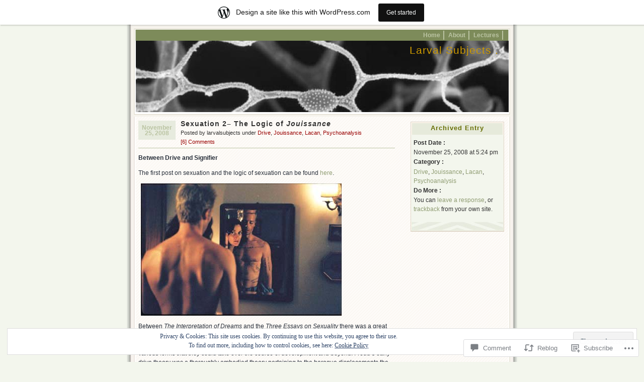

--- FILE ---
content_type: text/html; charset=UTF-8
request_url: https://larvalsubjects.wordpress.com/2008/11/25/sexuation-2-the-logic-of-jouissance/
body_size: 32834
content:
<!DOCTYPE html PUBLIC "-//W3C//DTD XHTML 1.0 Transitional//EN" "http://www.w3.org/TR/xhtml1/DTD/xhtml1-transitional.dtd">
<html xmlns="http://www.w3.org/1999/xhtml" lang="en">
<head profile="http://gmpg.org/xfn/11">
	<meta http-equiv="Content-Type" content="text/html; charset=UTF-8" />
	<title>Sexuation 2&#8211; The Logic of Jouissance | Larval Subjects                              .</title>
	<link rel="pingback" href="https://larvalsubjects.wordpress.com/xmlrpc.php" />

	<!--[if IE 7]>
	<style type="text/css">
		#topnav li {
			display: inline;
		}
	</style>
	<![endif]-->

	<meta name='robots' content='max-image-preview:large' />
<link rel='dns-prefetch' href='//s0.wp.com' />
<link rel='dns-prefetch' href='//widgets.wp.com' />
<link rel='dns-prefetch' href='//af.pubmine.com' />
<link rel="alternate" type="application/rss+xml" title="Larval Subjects                              . &raquo; Feed" href="https://larvalsubjects.wordpress.com/feed/" />
<link rel="alternate" type="application/rss+xml" title="Larval Subjects                              . &raquo; Comments Feed" href="https://larvalsubjects.wordpress.com/comments/feed/" />
<link rel="alternate" type="application/rss+xml" title="Larval Subjects                              . &raquo; Sexuation 2&#8211; The Logic of Jouissance Comments Feed" href="https://larvalsubjects.wordpress.com/2008/11/25/sexuation-2-the-logic-of-jouissance/feed/" />
	<script type="text/javascript">
		/* <![CDATA[ */
		function addLoadEvent(func) {
			var oldonload = window.onload;
			if (typeof window.onload != 'function') {
				window.onload = func;
			} else {
				window.onload = function () {
					oldonload();
					func();
				}
			}
		}
		/* ]]> */
	</script>
	<link crossorigin='anonymous' rel='stylesheet' id='all-css-0-1' href='/_static/??-eJx9jd0OwiAMhV9IrItmxgvjszBWsQMKGSXL3l5cjMaf7PK03/kOTEmZyIIsEIpKvljiDBP1FiUDlvqNjlB5PYFgSF4LZsgye9yanDfwXzCgJG3cM0MuDCH2xdfuiA9Hr1LM8pXWjJ4cvr1L+sE7H+2rEPToUIit6vQIFf28rG0RX4lJZpAbhrqaSgcVYzRCkZfdSzg3x7ZpD7tTux/u5zR69g==&cssminify=yes' type='text/css' media='all' />
<style id='wp-emoji-styles-inline-css'>

	img.wp-smiley, img.emoji {
		display: inline !important;
		border: none !important;
		box-shadow: none !important;
		height: 1em !important;
		width: 1em !important;
		margin: 0 0.07em !important;
		vertical-align: -0.1em !important;
		background: none !important;
		padding: 0 !important;
	}
/*# sourceURL=wp-emoji-styles-inline-css */
</style>
<link crossorigin='anonymous' rel='stylesheet' id='all-css-2-1' href='/wp-content/plugins/gutenberg-core/v22.2.0/build/styles/block-library/style.css?m=1764855221i&cssminify=yes' type='text/css' media='all' />
<style id='wp-block-library-inline-css'>
.has-text-align-justify {
	text-align:justify;
}
.has-text-align-justify{text-align:justify;}

/*# sourceURL=wp-block-library-inline-css */
</style><style id='global-styles-inline-css'>
:root{--wp--preset--aspect-ratio--square: 1;--wp--preset--aspect-ratio--4-3: 4/3;--wp--preset--aspect-ratio--3-4: 3/4;--wp--preset--aspect-ratio--3-2: 3/2;--wp--preset--aspect-ratio--2-3: 2/3;--wp--preset--aspect-ratio--16-9: 16/9;--wp--preset--aspect-ratio--9-16: 9/16;--wp--preset--color--black: #000000;--wp--preset--color--cyan-bluish-gray: #abb8c3;--wp--preset--color--white: #ffffff;--wp--preset--color--pale-pink: #f78da7;--wp--preset--color--vivid-red: #cf2e2e;--wp--preset--color--luminous-vivid-orange: #ff6900;--wp--preset--color--luminous-vivid-amber: #fcb900;--wp--preset--color--light-green-cyan: #7bdcb5;--wp--preset--color--vivid-green-cyan: #00d084;--wp--preset--color--pale-cyan-blue: #8ed1fc;--wp--preset--color--vivid-cyan-blue: #0693e3;--wp--preset--color--vivid-purple: #9b51e0;--wp--preset--gradient--vivid-cyan-blue-to-vivid-purple: linear-gradient(135deg,rgb(6,147,227) 0%,rgb(155,81,224) 100%);--wp--preset--gradient--light-green-cyan-to-vivid-green-cyan: linear-gradient(135deg,rgb(122,220,180) 0%,rgb(0,208,130) 100%);--wp--preset--gradient--luminous-vivid-amber-to-luminous-vivid-orange: linear-gradient(135deg,rgb(252,185,0) 0%,rgb(255,105,0) 100%);--wp--preset--gradient--luminous-vivid-orange-to-vivid-red: linear-gradient(135deg,rgb(255,105,0) 0%,rgb(207,46,46) 100%);--wp--preset--gradient--very-light-gray-to-cyan-bluish-gray: linear-gradient(135deg,rgb(238,238,238) 0%,rgb(169,184,195) 100%);--wp--preset--gradient--cool-to-warm-spectrum: linear-gradient(135deg,rgb(74,234,220) 0%,rgb(151,120,209) 20%,rgb(207,42,186) 40%,rgb(238,44,130) 60%,rgb(251,105,98) 80%,rgb(254,248,76) 100%);--wp--preset--gradient--blush-light-purple: linear-gradient(135deg,rgb(255,206,236) 0%,rgb(152,150,240) 100%);--wp--preset--gradient--blush-bordeaux: linear-gradient(135deg,rgb(254,205,165) 0%,rgb(254,45,45) 50%,rgb(107,0,62) 100%);--wp--preset--gradient--luminous-dusk: linear-gradient(135deg,rgb(255,203,112) 0%,rgb(199,81,192) 50%,rgb(65,88,208) 100%);--wp--preset--gradient--pale-ocean: linear-gradient(135deg,rgb(255,245,203) 0%,rgb(182,227,212) 50%,rgb(51,167,181) 100%);--wp--preset--gradient--electric-grass: linear-gradient(135deg,rgb(202,248,128) 0%,rgb(113,206,126) 100%);--wp--preset--gradient--midnight: linear-gradient(135deg,rgb(2,3,129) 0%,rgb(40,116,252) 100%);--wp--preset--font-size--small: 13px;--wp--preset--font-size--medium: 20px;--wp--preset--font-size--large: 36px;--wp--preset--font-size--x-large: 42px;--wp--preset--font-family--albert-sans: 'Albert Sans', sans-serif;--wp--preset--font-family--alegreya: Alegreya, serif;--wp--preset--font-family--arvo: Arvo, serif;--wp--preset--font-family--bodoni-moda: 'Bodoni Moda', serif;--wp--preset--font-family--bricolage-grotesque: 'Bricolage Grotesque', sans-serif;--wp--preset--font-family--cabin: Cabin, sans-serif;--wp--preset--font-family--chivo: Chivo, sans-serif;--wp--preset--font-family--commissioner: Commissioner, sans-serif;--wp--preset--font-family--cormorant: Cormorant, serif;--wp--preset--font-family--courier-prime: 'Courier Prime', monospace;--wp--preset--font-family--crimson-pro: 'Crimson Pro', serif;--wp--preset--font-family--dm-mono: 'DM Mono', monospace;--wp--preset--font-family--dm-sans: 'DM Sans', sans-serif;--wp--preset--font-family--dm-serif-display: 'DM Serif Display', serif;--wp--preset--font-family--domine: Domine, serif;--wp--preset--font-family--eb-garamond: 'EB Garamond', serif;--wp--preset--font-family--epilogue: Epilogue, sans-serif;--wp--preset--font-family--fahkwang: Fahkwang, sans-serif;--wp--preset--font-family--figtree: Figtree, sans-serif;--wp--preset--font-family--fira-sans: 'Fira Sans', sans-serif;--wp--preset--font-family--fjalla-one: 'Fjalla One', sans-serif;--wp--preset--font-family--fraunces: Fraunces, serif;--wp--preset--font-family--gabarito: Gabarito, system-ui;--wp--preset--font-family--ibm-plex-mono: 'IBM Plex Mono', monospace;--wp--preset--font-family--ibm-plex-sans: 'IBM Plex Sans', sans-serif;--wp--preset--font-family--ibarra-real-nova: 'Ibarra Real Nova', serif;--wp--preset--font-family--instrument-serif: 'Instrument Serif', serif;--wp--preset--font-family--inter: Inter, sans-serif;--wp--preset--font-family--josefin-sans: 'Josefin Sans', sans-serif;--wp--preset--font-family--jost: Jost, sans-serif;--wp--preset--font-family--libre-baskerville: 'Libre Baskerville', serif;--wp--preset--font-family--libre-franklin: 'Libre Franklin', sans-serif;--wp--preset--font-family--literata: Literata, serif;--wp--preset--font-family--lora: Lora, serif;--wp--preset--font-family--merriweather: Merriweather, serif;--wp--preset--font-family--montserrat: Montserrat, sans-serif;--wp--preset--font-family--newsreader: Newsreader, serif;--wp--preset--font-family--noto-sans-mono: 'Noto Sans Mono', sans-serif;--wp--preset--font-family--nunito: Nunito, sans-serif;--wp--preset--font-family--open-sans: 'Open Sans', sans-serif;--wp--preset--font-family--overpass: Overpass, sans-serif;--wp--preset--font-family--pt-serif: 'PT Serif', serif;--wp--preset--font-family--petrona: Petrona, serif;--wp--preset--font-family--piazzolla: Piazzolla, serif;--wp--preset--font-family--playfair-display: 'Playfair Display', serif;--wp--preset--font-family--plus-jakarta-sans: 'Plus Jakarta Sans', sans-serif;--wp--preset--font-family--poppins: Poppins, sans-serif;--wp--preset--font-family--raleway: Raleway, sans-serif;--wp--preset--font-family--roboto: Roboto, sans-serif;--wp--preset--font-family--roboto-slab: 'Roboto Slab', serif;--wp--preset--font-family--rubik: Rubik, sans-serif;--wp--preset--font-family--rufina: Rufina, serif;--wp--preset--font-family--sora: Sora, sans-serif;--wp--preset--font-family--source-sans-3: 'Source Sans 3', sans-serif;--wp--preset--font-family--source-serif-4: 'Source Serif 4', serif;--wp--preset--font-family--space-mono: 'Space Mono', monospace;--wp--preset--font-family--syne: Syne, sans-serif;--wp--preset--font-family--texturina: Texturina, serif;--wp--preset--font-family--urbanist: Urbanist, sans-serif;--wp--preset--font-family--work-sans: 'Work Sans', sans-serif;--wp--preset--spacing--20: 0.44rem;--wp--preset--spacing--30: 0.67rem;--wp--preset--spacing--40: 1rem;--wp--preset--spacing--50: 1.5rem;--wp--preset--spacing--60: 2.25rem;--wp--preset--spacing--70: 3.38rem;--wp--preset--spacing--80: 5.06rem;--wp--preset--shadow--natural: 6px 6px 9px rgba(0, 0, 0, 0.2);--wp--preset--shadow--deep: 12px 12px 50px rgba(0, 0, 0, 0.4);--wp--preset--shadow--sharp: 6px 6px 0px rgba(0, 0, 0, 0.2);--wp--preset--shadow--outlined: 6px 6px 0px -3px rgb(255, 255, 255), 6px 6px rgb(0, 0, 0);--wp--preset--shadow--crisp: 6px 6px 0px rgb(0, 0, 0);}:where(.is-layout-flex){gap: 0.5em;}:where(.is-layout-grid){gap: 0.5em;}body .is-layout-flex{display: flex;}.is-layout-flex{flex-wrap: wrap;align-items: center;}.is-layout-flex > :is(*, div){margin: 0;}body .is-layout-grid{display: grid;}.is-layout-grid > :is(*, div){margin: 0;}:where(.wp-block-columns.is-layout-flex){gap: 2em;}:where(.wp-block-columns.is-layout-grid){gap: 2em;}:where(.wp-block-post-template.is-layout-flex){gap: 1.25em;}:where(.wp-block-post-template.is-layout-grid){gap: 1.25em;}.has-black-color{color: var(--wp--preset--color--black) !important;}.has-cyan-bluish-gray-color{color: var(--wp--preset--color--cyan-bluish-gray) !important;}.has-white-color{color: var(--wp--preset--color--white) !important;}.has-pale-pink-color{color: var(--wp--preset--color--pale-pink) !important;}.has-vivid-red-color{color: var(--wp--preset--color--vivid-red) !important;}.has-luminous-vivid-orange-color{color: var(--wp--preset--color--luminous-vivid-orange) !important;}.has-luminous-vivid-amber-color{color: var(--wp--preset--color--luminous-vivid-amber) !important;}.has-light-green-cyan-color{color: var(--wp--preset--color--light-green-cyan) !important;}.has-vivid-green-cyan-color{color: var(--wp--preset--color--vivid-green-cyan) !important;}.has-pale-cyan-blue-color{color: var(--wp--preset--color--pale-cyan-blue) !important;}.has-vivid-cyan-blue-color{color: var(--wp--preset--color--vivid-cyan-blue) !important;}.has-vivid-purple-color{color: var(--wp--preset--color--vivid-purple) !important;}.has-black-background-color{background-color: var(--wp--preset--color--black) !important;}.has-cyan-bluish-gray-background-color{background-color: var(--wp--preset--color--cyan-bluish-gray) !important;}.has-white-background-color{background-color: var(--wp--preset--color--white) !important;}.has-pale-pink-background-color{background-color: var(--wp--preset--color--pale-pink) !important;}.has-vivid-red-background-color{background-color: var(--wp--preset--color--vivid-red) !important;}.has-luminous-vivid-orange-background-color{background-color: var(--wp--preset--color--luminous-vivid-orange) !important;}.has-luminous-vivid-amber-background-color{background-color: var(--wp--preset--color--luminous-vivid-amber) !important;}.has-light-green-cyan-background-color{background-color: var(--wp--preset--color--light-green-cyan) !important;}.has-vivid-green-cyan-background-color{background-color: var(--wp--preset--color--vivid-green-cyan) !important;}.has-pale-cyan-blue-background-color{background-color: var(--wp--preset--color--pale-cyan-blue) !important;}.has-vivid-cyan-blue-background-color{background-color: var(--wp--preset--color--vivid-cyan-blue) !important;}.has-vivid-purple-background-color{background-color: var(--wp--preset--color--vivid-purple) !important;}.has-black-border-color{border-color: var(--wp--preset--color--black) !important;}.has-cyan-bluish-gray-border-color{border-color: var(--wp--preset--color--cyan-bluish-gray) !important;}.has-white-border-color{border-color: var(--wp--preset--color--white) !important;}.has-pale-pink-border-color{border-color: var(--wp--preset--color--pale-pink) !important;}.has-vivid-red-border-color{border-color: var(--wp--preset--color--vivid-red) !important;}.has-luminous-vivid-orange-border-color{border-color: var(--wp--preset--color--luminous-vivid-orange) !important;}.has-luminous-vivid-amber-border-color{border-color: var(--wp--preset--color--luminous-vivid-amber) !important;}.has-light-green-cyan-border-color{border-color: var(--wp--preset--color--light-green-cyan) !important;}.has-vivid-green-cyan-border-color{border-color: var(--wp--preset--color--vivid-green-cyan) !important;}.has-pale-cyan-blue-border-color{border-color: var(--wp--preset--color--pale-cyan-blue) !important;}.has-vivid-cyan-blue-border-color{border-color: var(--wp--preset--color--vivid-cyan-blue) !important;}.has-vivid-purple-border-color{border-color: var(--wp--preset--color--vivid-purple) !important;}.has-vivid-cyan-blue-to-vivid-purple-gradient-background{background: var(--wp--preset--gradient--vivid-cyan-blue-to-vivid-purple) !important;}.has-light-green-cyan-to-vivid-green-cyan-gradient-background{background: var(--wp--preset--gradient--light-green-cyan-to-vivid-green-cyan) !important;}.has-luminous-vivid-amber-to-luminous-vivid-orange-gradient-background{background: var(--wp--preset--gradient--luminous-vivid-amber-to-luminous-vivid-orange) !important;}.has-luminous-vivid-orange-to-vivid-red-gradient-background{background: var(--wp--preset--gradient--luminous-vivid-orange-to-vivid-red) !important;}.has-very-light-gray-to-cyan-bluish-gray-gradient-background{background: var(--wp--preset--gradient--very-light-gray-to-cyan-bluish-gray) !important;}.has-cool-to-warm-spectrum-gradient-background{background: var(--wp--preset--gradient--cool-to-warm-spectrum) !important;}.has-blush-light-purple-gradient-background{background: var(--wp--preset--gradient--blush-light-purple) !important;}.has-blush-bordeaux-gradient-background{background: var(--wp--preset--gradient--blush-bordeaux) !important;}.has-luminous-dusk-gradient-background{background: var(--wp--preset--gradient--luminous-dusk) !important;}.has-pale-ocean-gradient-background{background: var(--wp--preset--gradient--pale-ocean) !important;}.has-electric-grass-gradient-background{background: var(--wp--preset--gradient--electric-grass) !important;}.has-midnight-gradient-background{background: var(--wp--preset--gradient--midnight) !important;}.has-small-font-size{font-size: var(--wp--preset--font-size--small) !important;}.has-medium-font-size{font-size: var(--wp--preset--font-size--medium) !important;}.has-large-font-size{font-size: var(--wp--preset--font-size--large) !important;}.has-x-large-font-size{font-size: var(--wp--preset--font-size--x-large) !important;}.has-albert-sans-font-family{font-family: var(--wp--preset--font-family--albert-sans) !important;}.has-alegreya-font-family{font-family: var(--wp--preset--font-family--alegreya) !important;}.has-arvo-font-family{font-family: var(--wp--preset--font-family--arvo) !important;}.has-bodoni-moda-font-family{font-family: var(--wp--preset--font-family--bodoni-moda) !important;}.has-bricolage-grotesque-font-family{font-family: var(--wp--preset--font-family--bricolage-grotesque) !important;}.has-cabin-font-family{font-family: var(--wp--preset--font-family--cabin) !important;}.has-chivo-font-family{font-family: var(--wp--preset--font-family--chivo) !important;}.has-commissioner-font-family{font-family: var(--wp--preset--font-family--commissioner) !important;}.has-cormorant-font-family{font-family: var(--wp--preset--font-family--cormorant) !important;}.has-courier-prime-font-family{font-family: var(--wp--preset--font-family--courier-prime) !important;}.has-crimson-pro-font-family{font-family: var(--wp--preset--font-family--crimson-pro) !important;}.has-dm-mono-font-family{font-family: var(--wp--preset--font-family--dm-mono) !important;}.has-dm-sans-font-family{font-family: var(--wp--preset--font-family--dm-sans) !important;}.has-dm-serif-display-font-family{font-family: var(--wp--preset--font-family--dm-serif-display) !important;}.has-domine-font-family{font-family: var(--wp--preset--font-family--domine) !important;}.has-eb-garamond-font-family{font-family: var(--wp--preset--font-family--eb-garamond) !important;}.has-epilogue-font-family{font-family: var(--wp--preset--font-family--epilogue) !important;}.has-fahkwang-font-family{font-family: var(--wp--preset--font-family--fahkwang) !important;}.has-figtree-font-family{font-family: var(--wp--preset--font-family--figtree) !important;}.has-fira-sans-font-family{font-family: var(--wp--preset--font-family--fira-sans) !important;}.has-fjalla-one-font-family{font-family: var(--wp--preset--font-family--fjalla-one) !important;}.has-fraunces-font-family{font-family: var(--wp--preset--font-family--fraunces) !important;}.has-gabarito-font-family{font-family: var(--wp--preset--font-family--gabarito) !important;}.has-ibm-plex-mono-font-family{font-family: var(--wp--preset--font-family--ibm-plex-mono) !important;}.has-ibm-plex-sans-font-family{font-family: var(--wp--preset--font-family--ibm-plex-sans) !important;}.has-ibarra-real-nova-font-family{font-family: var(--wp--preset--font-family--ibarra-real-nova) !important;}.has-instrument-serif-font-family{font-family: var(--wp--preset--font-family--instrument-serif) !important;}.has-inter-font-family{font-family: var(--wp--preset--font-family--inter) !important;}.has-josefin-sans-font-family{font-family: var(--wp--preset--font-family--josefin-sans) !important;}.has-jost-font-family{font-family: var(--wp--preset--font-family--jost) !important;}.has-libre-baskerville-font-family{font-family: var(--wp--preset--font-family--libre-baskerville) !important;}.has-libre-franklin-font-family{font-family: var(--wp--preset--font-family--libre-franklin) !important;}.has-literata-font-family{font-family: var(--wp--preset--font-family--literata) !important;}.has-lora-font-family{font-family: var(--wp--preset--font-family--lora) !important;}.has-merriweather-font-family{font-family: var(--wp--preset--font-family--merriweather) !important;}.has-montserrat-font-family{font-family: var(--wp--preset--font-family--montserrat) !important;}.has-newsreader-font-family{font-family: var(--wp--preset--font-family--newsreader) !important;}.has-noto-sans-mono-font-family{font-family: var(--wp--preset--font-family--noto-sans-mono) !important;}.has-nunito-font-family{font-family: var(--wp--preset--font-family--nunito) !important;}.has-open-sans-font-family{font-family: var(--wp--preset--font-family--open-sans) !important;}.has-overpass-font-family{font-family: var(--wp--preset--font-family--overpass) !important;}.has-pt-serif-font-family{font-family: var(--wp--preset--font-family--pt-serif) !important;}.has-petrona-font-family{font-family: var(--wp--preset--font-family--petrona) !important;}.has-piazzolla-font-family{font-family: var(--wp--preset--font-family--piazzolla) !important;}.has-playfair-display-font-family{font-family: var(--wp--preset--font-family--playfair-display) !important;}.has-plus-jakarta-sans-font-family{font-family: var(--wp--preset--font-family--plus-jakarta-sans) !important;}.has-poppins-font-family{font-family: var(--wp--preset--font-family--poppins) !important;}.has-raleway-font-family{font-family: var(--wp--preset--font-family--raleway) !important;}.has-roboto-font-family{font-family: var(--wp--preset--font-family--roboto) !important;}.has-roboto-slab-font-family{font-family: var(--wp--preset--font-family--roboto-slab) !important;}.has-rubik-font-family{font-family: var(--wp--preset--font-family--rubik) !important;}.has-rufina-font-family{font-family: var(--wp--preset--font-family--rufina) !important;}.has-sora-font-family{font-family: var(--wp--preset--font-family--sora) !important;}.has-source-sans-3-font-family{font-family: var(--wp--preset--font-family--source-sans-3) !important;}.has-source-serif-4-font-family{font-family: var(--wp--preset--font-family--source-serif-4) !important;}.has-space-mono-font-family{font-family: var(--wp--preset--font-family--space-mono) !important;}.has-syne-font-family{font-family: var(--wp--preset--font-family--syne) !important;}.has-texturina-font-family{font-family: var(--wp--preset--font-family--texturina) !important;}.has-urbanist-font-family{font-family: var(--wp--preset--font-family--urbanist) !important;}.has-work-sans-font-family{font-family: var(--wp--preset--font-family--work-sans) !important;}
/*# sourceURL=global-styles-inline-css */
</style>

<style id='classic-theme-styles-inline-css'>
/*! This file is auto-generated */
.wp-block-button__link{color:#fff;background-color:#32373c;border-radius:9999px;box-shadow:none;text-decoration:none;padding:calc(.667em + 2px) calc(1.333em + 2px);font-size:1.125em}.wp-block-file__button{background:#32373c;color:#fff;text-decoration:none}
/*# sourceURL=/wp-includes/css/classic-themes.min.css */
</style>
<link crossorigin='anonymous' rel='stylesheet' id='all-css-4-1' href='/_static/??-eJx9j8sOwkAIRX/IkTZGGxfGTzHzIHVq55GBaf18aZpu1HRD4MLhAsxZ2RQZI0OoKo+195HApoKih6wZZCKg8xpHDDJ2tEQH+I/N3vXIgtOWK8b3PpLFRhmTCxIpicHXoPgpXrTHDchZ25cSaV2xNoBq3HqPCaNLBXTlFDSztz8UULFgqh8dTFiMOIu4fEnf9XLLPdza7tI07fl66oYPKzZ26Q==&cssminify=yes' type='text/css' media='all' />
<link rel='stylesheet' id='verbum-gutenberg-css-css' href='https://widgets.wp.com/verbum-block-editor/block-editor.css?ver=1738686361' media='all' />
<link crossorigin='anonymous' rel='stylesheet' id='all-css-6-1' href='/_static/??-eJx9jUEOgzAMBD9EsAIVFQfEWyBy01ROHGFHiN83udFLbzurWS2c2ThOiklB3xhRIJcdapXQaeAkIHoR9k6kg5sci8lUfKjCgTuxr9FDtW74b+SRDbHb2scPmBdt4WjTNS72+bDTPI7D9PkCn+A+4w==&cssminify=yes' type='text/css' media='all' />
<link crossorigin='anonymous' rel='stylesheet' id='print-css-7-1' href='/wp-content/mu-plugins/global-print/global-print.css?m=1465851035i&cssminify=yes' type='text/css' media='print' />
<style id='jetpack-global-styles-frontend-style-inline-css'>
:root { --font-headings: unset; --font-base: unset; --font-headings-default: -apple-system,BlinkMacSystemFont,"Segoe UI",Roboto,Oxygen-Sans,Ubuntu,Cantarell,"Helvetica Neue",sans-serif; --font-base-default: -apple-system,BlinkMacSystemFont,"Segoe UI",Roboto,Oxygen-Sans,Ubuntu,Cantarell,"Helvetica Neue",sans-serif;}
/*# sourceURL=jetpack-global-styles-frontend-style-inline-css */
</style>
<link crossorigin='anonymous' rel='stylesheet' id='all-css-10-1' href='/_static/??-eJyNjcsKAjEMRX/IGtQZBxfip0hMS9sxTYppGfx7H7gRN+7ugcs5sFRHKi1Ig9Jd5R6zGMyhVaTrh8G6QFHfORhYwlvw6P39PbPENZmt4G/ROQuBKWVkxxrVvuBH1lIoz2waILJekF+HUzlupnG3nQ77YZwfuRJIaQ==&cssminify=yes' type='text/css' media='all' />
<script type="text/javascript" id="jetpack_related-posts-js-extra">
/* <![CDATA[ */
var related_posts_js_options = {"post_heading":"h4"};
//# sourceURL=jetpack_related-posts-js-extra
/* ]]> */
</script>
<script type="text/javascript" id="wpcom-actionbar-placeholder-js-extra">
/* <![CDATA[ */
var actionbardata = {"siteID":"749637","postID":"777","siteURL":"https://larvalsubjects.wordpress.com","xhrURL":"https://larvalsubjects.wordpress.com/wp-admin/admin-ajax.php","nonce":"d84f0aac9b","isLoggedIn":"","statusMessage":"","subsEmailDefault":"instantly","proxyScriptUrl":"https://s0.wp.com/wp-content/js/wpcom-proxy-request.js?m=1513050504i&amp;ver=20211021","shortlink":"https://wp.me/p390V-cx","i18n":{"followedText":"New posts from this site will now appear in your \u003Ca href=\"https://wordpress.com/reader\"\u003EReader\u003C/a\u003E","foldBar":"Collapse this bar","unfoldBar":"Expand this bar","shortLinkCopied":"Shortlink copied to clipboard."}};
//# sourceURL=wpcom-actionbar-placeholder-js-extra
/* ]]> */
</script>
<script type="text/javascript" id="jetpack-mu-wpcom-settings-js-before">
/* <![CDATA[ */
var JETPACK_MU_WPCOM_SETTINGS = {"assetsUrl":"https://s0.wp.com/wp-content/mu-plugins/jetpack-mu-wpcom-plugin/sun/jetpack_vendor/automattic/jetpack-mu-wpcom/src/build/"};
//# sourceURL=jetpack-mu-wpcom-settings-js-before
/* ]]> */
</script>
<script crossorigin='anonymous' type='text/javascript'  src='/_static/??-eJxdjd0KAiEQhV+o2clg2b2JHiVcFdF0HBxt6+3bhYjq6vBx/nBlMIWao4a5A6fuAwlG11ib25tROuE1kMGlh2SxuqSbs8BFmvzSkAMNUQ74tRu3TGrAtTye/96Siv+8rqVabQVM0iJO9qLJjPfTLkCFwFuu28Qln9U0jkelpnmOL35BR9g='></script>
<script type="text/javascript" id="rlt-proxy-js-after">
/* <![CDATA[ */
	rltInitialize( {"token":null,"iframeOrigins":["https:\/\/widgets.wp.com"]} );
//# sourceURL=rlt-proxy-js-after
/* ]]> */
</script>
<link rel="EditURI" type="application/rsd+xml" title="RSD" href="https://larvalsubjects.wordpress.com/xmlrpc.php?rsd" />
<meta name="generator" content="WordPress.com" />
<link rel="canonical" href="https://larvalsubjects.wordpress.com/2008/11/25/sexuation-2-the-logic-of-jouissance/" />
<link rel='shortlink' href='https://wp.me/p390V-cx' />
<link rel="alternate" type="application/json+oembed" href="https://public-api.wordpress.com/oembed/?format=json&amp;url=https%3A%2F%2Flarvalsubjects.wordpress.com%2F2008%2F11%2F25%2Fsexuation-2-the-logic-of-jouissance%2F&amp;for=wpcom-auto-discovery" /><link rel="alternate" type="application/xml+oembed" href="https://public-api.wordpress.com/oembed/?format=xml&amp;url=https%3A%2F%2Flarvalsubjects.wordpress.com%2F2008%2F11%2F25%2Fsexuation-2-the-logic-of-jouissance%2F&amp;for=wpcom-auto-discovery" />
<!-- Jetpack Open Graph Tags -->
<meta property="og:type" content="article" />
<meta property="og:title" content="Sexuation 2&#8211; The Logic of Jouissance" />
<meta property="og:url" content="https://larvalsubjects.wordpress.com/2008/11/25/sexuation-2-the-logic-of-jouissance/" />
<meta property="og:description" content="Between Drive and Signifier The first post on sexuation and the logic of sexuation can be found here. Between The Interpretation of Dreams and the Three Essays on Sexuality there was a great tensio…" />
<meta property="article:published_time" content="2008-11-25T17:24:40+00:00" />
<meta property="article:modified_time" content="2008-11-25T17:24:40+00:00" />
<meta property="og:site_name" content="Larval Subjects                              ." />
<meta property="og:image" content="https://larvalsubjects.wordpress.com/files/2008/11/397movie.jpg" />
<meta property="og:image:width" content="399" />
<meta property="og:image:height" content="263" />
<meta property="og:image:alt" content="397movie" />
<meta property="og:locale" content="en_US" />
<meta property="fb:app_id" content="249643311490" />
<meta property="article:publisher" content="https://www.facebook.com/WordPresscom" />
<meta name="twitter:text:title" content="Sexuation 2&#8211; The Logic of &lt;em&gt;Jouissance&lt;/em&gt;" />
<meta name="twitter:image" content="https://larvalsubjects.wordpress.com/files/2008/11/397movie.jpg?w=640" />
<meta name="twitter:image:alt" content="397movie" />
<meta name="twitter:card" content="summary_large_image" />

<!-- End Jetpack Open Graph Tags -->
<link rel="shortcut icon" type="image/x-icon" href="https://s0.wp.com/i/favicon.ico?m=1713425267i" sizes="16x16 24x24 32x32 48x48" />
<link rel="icon" type="image/x-icon" href="https://s0.wp.com/i/favicon.ico?m=1713425267i" sizes="16x16 24x24 32x32 48x48" />
<link rel="apple-touch-icon" href="https://s0.wp.com/i/webclip.png?m=1713868326i" />
<link rel='openid.server' href='https://larvalsubjects.wordpress.com/?openidserver=1' />
<link rel='openid.delegate' href='https://larvalsubjects.wordpress.com/' />
<link rel="search" type="application/opensearchdescription+xml" href="https://larvalsubjects.wordpress.com/osd.xml" title="Larval Subjects                              ." />
<link rel="search" type="application/opensearchdescription+xml" href="https://s1.wp.com/opensearch.xml" title="WordPress.com" />
		<style id="wpcom-hotfix-masterbar-style">
			@media screen and (min-width: 783px) {
				#wpadminbar .quicklinks li#wp-admin-bar-my-account.with-avatar > a img {
					margin-top: 5px;
				}
			}
		</style>
		<style type="text/css">.recentcomments a{display:inline !important;padding:0 !important;margin:0 !important;}</style>		<style type="text/css">
			.recentcomments a {
				display: inline !important;
				padding: 0 !important;
				margin: 0 !important;
			}

			table.recentcommentsavatartop img.avatar, table.recentcommentsavatarend img.avatar {
				border: 0px;
				margin: 0;
			}

			table.recentcommentsavatartop a, table.recentcommentsavatarend a {
				border: 0px !important;
				background-color: transparent !important;
			}

			td.recentcommentsavatarend, td.recentcommentsavatartop {
				padding: 0px 0px 1px 0px;
				margin: 0px;
			}

			td.recentcommentstextend {
				border: none !important;
				padding: 0px 0px 2px 10px;
			}

			.rtl td.recentcommentstextend {
				padding: 0px 10px 2px 0px;
			}

			td.recentcommentstexttop {
				border: none;
				padding: 0px 0px 0px 10px;
			}

			.rtl td.recentcommentstexttop {
				padding: 0px 10px 0px 0px;
			}
		</style>
		<meta name="description" content="Between Drive and Signifier The first post on sexuation and the logic of sexuation can be found here. Between The Interpretation of Dreams and the Three Essays on Sexuality there was a great tension within Freud&#039;s thought, almost as if there were two entirely different psychoanalytic theories. On the one hand, the Three Essays developed&hellip;" />
<style type="text/css">
#headimg {
	background:#7d8b5a url(https://larvalsubjects.wordpress.com/wp-content/uploads/2007/05/cropped-slime_mold.jpg) center repeat-y;
}
#headimg h1 a, #headimg h1 a:hover, #headimg #desc {
	color: #CC9900;
}
</style>
<script type="text/javascript">
/* <![CDATA[ */
var wa_client = {}; wa_client.cmd = []; wa_client.config = { 'blog_id': 749637, 'blog_language': 'en', 'is_wordads': false, 'hosting_type': 0, 'afp_account_id': 'pub-4706408816008186', 'afp_host_id': 5038568878849053, 'theme': 'pub/connections', '_': { 'title': 'Advertisement', 'privacy_settings': 'Privacy Settings' }, 'formats': [ 'inline', 'belowpost', 'bottom_sticky', 'sidebar_sticky_right', 'sidebar', 'gutenberg_rectangle', 'gutenberg_leaderboard', 'gutenberg_mobile_leaderboard', 'gutenberg_skyscraper' ] };
/* ]]> */
</script>
		<script type="text/javascript">

			window.doNotSellCallback = function() {

				var linkElements = [
					'a[href="https://wordpress.com/?ref=footer_blog"]',
					'a[href="https://wordpress.com/?ref=footer_website"]',
					'a[href="https://wordpress.com/?ref=vertical_footer"]',
					'a[href^="https://wordpress.com/?ref=footer_segment_"]',
				].join(',');

				var dnsLink = document.createElement( 'a' );
				dnsLink.href = 'https://wordpress.com/advertising-program-optout/';
				dnsLink.classList.add( 'do-not-sell-link' );
				dnsLink.rel = 'nofollow';
				dnsLink.style.marginLeft = '0.5em';
				dnsLink.textContent = 'Do Not Sell or Share My Personal Information';

				var creditLinks = document.querySelectorAll( linkElements );

				if ( 0 === creditLinks.length ) {
					return false;
				}

				Array.prototype.forEach.call( creditLinks, function( el ) {
					el.insertAdjacentElement( 'afterend', dnsLink );
				});

				return true;
			};

		</script>
		<script type="text/javascript">
	window.google_analytics_uacct = "UA-52447-2";
</script>

<script type="text/javascript">
	var _gaq = _gaq || [];
	_gaq.push(['_setAccount', 'UA-52447-2']);
	_gaq.push(['_gat._anonymizeIp']);
	_gaq.push(['_setDomainName', 'wordpress.com']);
	_gaq.push(['_initData']);
	_gaq.push(['_trackPageview']);

	(function() {
		var ga = document.createElement('script'); ga.type = 'text/javascript'; ga.async = true;
		ga.src = ('https:' == document.location.protocol ? 'https://ssl' : 'http://www') + '.google-analytics.com/ga.js';
		(document.getElementsByTagName('head')[0] || document.getElementsByTagName('body')[0]).appendChild(ga);
	})();
</script>
<link crossorigin='anonymous' rel='stylesheet' id='all-css-0-3' href='/_static/??-eJyNjM0KgzAQBl9I/ag/lR6KjyK6LhJNNsHN4uuXQuvZ4wzD4EwlRcksGcHK5G11otg4p4n2H0NNMDohzD7SrtDTJT4qUi1wexDiYp4VNB3RlP3V/MX3N4T3o++aun892277AK5vOq4=&cssminify=yes' type='text/css' media='all' />
</head>

<body class="wp-singular post-template-default single single-post postid-777 single-format-standard wp-theme-pubconnections customizer-styles-applied jetpack-reblog-enabled has-marketing-bar has-marketing-bar-theme-connections">
<div id="rap">

<div id="header">
		<ul id="topnav">
		<li><a href="https://larvalsubjects.wordpress.com" id="navHome" title="Posted Recently" accesskey="h">Home</a></li>
		<li class="page_item page-item-2"><a href="https://larvalsubjects.wordpress.com/about/">About</a></li>
<li class="page_item page-item-7936"><a href="https://larvalsubjects.wordpress.com/lectures/">Lectures</a></li>
	</ul>

	<div id="headimg">
	<h1><a href="https://larvalsubjects.wordpress.com" title="Larval Subjects                              .">Larval Subjects                              .</a></h1>
	<div id="desc"></div>
	</div>
</div>
	<div id="main">
	<div id="content">
						<div class="post-777 post type-post status-publish format-standard hentry category-drive category-jouissance category-lacan category-psychoanalysis">
				<p class="post-date">November 25, 2008</p>
<div class="post-info">
	<h2 class="post-title">
			Sexuation 2&#8211; The Logic of <em>Jouissance</em>		</h2>

	Posted by larvalsubjects under <a href="https://larvalsubjects.wordpress.com/category/drive/" rel="category tag">Drive</a>, <a href="https://larvalsubjects.wordpress.com/category/jouissance/" rel="category tag">Jouissance</a>, <a href="https://larvalsubjects.wordpress.com/category/lacan/" rel="category tag">Lacan</a>, <a href="https://larvalsubjects.wordpress.com/category/psychoanalysis/" rel="category tag">Psychoanalysis</a> 	<br/>
	<a href="https://larvalsubjects.wordpress.com/2008/11/25/sexuation-2-the-logic-of-jouissance/#comments">[6] Comments</a>&nbsp;</div>

	<div class="post-content">
		<p><strong>Between Drive and Signifier</strong></p>
<p>The first post on sexuation and the logic of sexuation can be found <a href="https://larvalsubjects.wordpress.com/2008/11/24/sexuation-the-logic-of-the-signifier/">here</a>.</p>
<p><a href="https://larvalsubjects.wordpress.com/wp-content/uploads/2008/11/397movie.jpg"><img data-attachment-id="780" data-permalink="https://larvalsubjects.wordpress.com/2008/11/25/sexuation-2-the-logic-of-jouissance/397movie/" data-orig-file="https://larvalsubjects.wordpress.com/wp-content/uploads/2008/11/397movie.jpg" data-orig-size="399,263" data-comments-opened="1" data-image-meta="{&quot;aperture&quot;:&quot;0&quot;,&quot;credit&quot;:&quot;&quot;,&quot;camera&quot;:&quot;&quot;,&quot;caption&quot;:&quot;43913&quot;,&quot;created_timestamp&quot;:&quot;0&quot;,&quot;copyright&quot;:&quot;&quot;,&quot;focal_length&quot;:&quot;0&quot;,&quot;iso&quot;:&quot;0&quot;,&quot;shutter_speed&quot;:&quot;0&quot;,&quot;title&quot;:&quot;&quot;}" data-image-title="397movie" data-image-description="&lt;p&gt;43913&lt;/p&gt;
" data-image-caption="" data-medium-file="https://larvalsubjects.wordpress.com/wp-content/uploads/2008/11/397movie.jpg?w=300" data-large-file="https://larvalsubjects.wordpress.com/wp-content/uploads/2008/11/397movie.jpg?w=399" src="https://larvalsubjects.wordpress.com/wp-content/uploads/2008/11/397movie.jpg?w=510" alt="397movie" title="397movie"   class="alignnone size-full wp-image-780" srcset="https://larvalsubjects.wordpress.com/wp-content/uploads/2008/11/397movie.jpg 399w, https://larvalsubjects.wordpress.com/wp-content/uploads/2008/11/397movie.jpg?w=150&amp;h=99 150w, https://larvalsubjects.wordpress.com/wp-content/uploads/2008/11/397movie.jpg?w=300&amp;h=198 300w" sizes="(max-width: 399px) 100vw, 399px" /></a></p>
<p>Between <em>The Interpretation of Dreams</em> and the <em>Three Essays on Sexuality</em> there was a great tension within Freud&#8217;s thought, almost as if there were <em>two</em> entirely different psychoanalytic theories.  On the one hand, the <em>Three Essays</em> developed the theory of the drives (<em>trieb</em>) and the various forms that they could take over the course of development and beyond.  Freud&#8217;s early drive theory was a thoroughly embodied theory pertaining to the baroque displacements the drives can undergo in order to satisfy themselves.  By contrast, <em>The Interpretation of Dreams</em> unfolded almost entirely in the order of the signifier, the semiotic, and its vicissitudes, with little that directly pertained to the drives.  In certain respects, Freud&#8217;s work here was prescient.  In his final essay, <em>Analysis Finite and Infinite</em>, Freud would wonder whether it was possible for analysis to come to an end.  Despite the fact that interpretation would go as far as it could go over the course of analysis, despite the fact that the transference would have been thoroughly worked through, Freud would find that something in the analysand&#8217;s psychic system continued to repeat.  In other words, there was something <em>other</em> at work in the analysand&#8217;s psychic system that could not be resolved through interpretation alone.  No doubt it was observations such as these that led Freud to theorize a death drive in contrast to the pleasure principle and instincts.</p>
<p>Lacan&#8217;s thought underwent a very similar trajectory.  Up through Seminar 6, Lacan focused primarily on the order of the signifier, ignoring almost entirely the order of drive or <em>jouissance</em>.  During this period, Lacan optimistically argued that the symptom could be entirely resolved through analytic interpretation, even defining the symptom as a metaphoric condensation of signifiers.  This is the period where Lacan believes that the big Other exists.  During this period, as can be observed in the graph of desire, Lacan assimilates drive to the signifier, to the symbolic, rather than seeing it as belonging to the order of the real.  It is not until Seminar 10, <em>L&#8217;angoisse</em>, that Lacan will begin to develop a rich account of drive as that which both accounts for signifying formations in the unconscious (an animating principle), and as a real and <em>jouissance</em> entirely <em>other</em> than the order of the signifier.</p>
<p>Read on<br />
<span id="more-777"></span><br />
In the previous post I argued that the upper portion of Lacan&#8217;s graph of sexuation&#8211; the formulas &#8211;is to be understood as a logic of the signifier, and more specifically as two ways in which we encounter an impasse of formalization or failure when we try to totalize the order of the signifier.</p>
<p><a href="https://larvalsubjects.wordpress.com/wp-content/uploads/2008/11/lafa2.jpg"><img data-attachment-id="779" data-permalink="https://larvalsubjects.wordpress.com/2008/11/25/sexuation-2-the-logic-of-jouissance/lafa2/" data-orig-file="https://larvalsubjects.wordpress.com/wp-content/uploads/2008/11/lafa2.jpg" data-orig-size="321,238" data-comments-opened="1" data-image-meta="{&quot;aperture&quot;:&quot;0&quot;,&quot;credit&quot;:&quot;&quot;,&quot;camera&quot;:&quot;&quot;,&quot;caption&quot;:&quot;&quot;,&quot;created_timestamp&quot;:&quot;0&quot;,&quot;copyright&quot;:&quot;&quot;,&quot;focal_length&quot;:&quot;0&quot;,&quot;iso&quot;:&quot;0&quot;,&quot;shutter_speed&quot;:&quot;0&quot;,&quot;title&quot;:&quot;&quot;}" data-image-title="lafa2" data-image-description="" data-image-caption="" data-medium-file="https://larvalsubjects.wordpress.com/wp-content/uploads/2008/11/lafa2.jpg?w=300" data-large-file="https://larvalsubjects.wordpress.com/wp-content/uploads/2008/11/lafa2.jpg?w=321" src="https://larvalsubjects.wordpress.com/wp-content/uploads/2008/11/lafa2.jpg?w=510" alt="lafa2" title="lafa2"   class="alignnone size-full wp-image-779" srcset="https://larvalsubjects.wordpress.com/wp-content/uploads/2008/11/lafa2.jpg 321w, https://larvalsubjects.wordpress.com/wp-content/uploads/2008/11/lafa2.jpg?w=150&amp;h=111 150w, https://larvalsubjects.wordpress.com/wp-content/uploads/2008/11/lafa2.jpg?w=300&amp;h=222 300w" sizes="(max-width: 321px) 100vw, 321px" /></a></p>
<p><em>Jouissance, Repetition, Entropy, and Loss&#8211; Beyond Pleasure</em></p>
<p>Insofar as the subject looks to the symbolic order in order to discover a substance for its being, these two impasses place the subject in a state that is perpetually precarious; for where the order of the signifier cannot be totalized every signifier proves inadequate for naming the subject or stabilizing its identity.  Each signifier always refers to another signifier without identity being able to be fixed or established.  Moreover, in being alienated or captured within the order of the signifier, the subject necessarily undergoes a loss of being, such that this loss is <em>a priori</em>&#8212; the loss of something the subject can never recover and the loss of something the subject never possessed.  As a consequence, the structural impasse at the heart of the symbolic order generates a repetitive <em>jouissance</em> striving to compensate for the loss of being produced as a result of our alienation in the order of the signifier.  As Lacan puts it, &#8220;[i] is precisely through being perceived in the dimension of loss&#8211; something necessitates compensation&#8230;  that this something that has come and struck, resonated on the walls of the bell, has created <em>jouissance</em>, <em>jouissance</em> that is to be repeated&#8221; (<em>The Other Side of Psychoanalysis</em>, 50).  It is precisely here that the logic of <em>jouissance</em> emerges in relation to the logic of the signifier.  Where the upper cell of the graph of sexuation refers to the logic of the signifier, the lower cell of the graph of sexuation refers to the logic of <em>jouissance</em>, to the search for compensation, to the logic of repetition, that emerges as a result of the loss we undergo as a result of our introduction into language and the social order.</p>
<p><em>Jouissance</em> is one of the most difficult concepts to grasp within Lacan&#8217;s work because the term itself in translation is misleading (&#8220;enjoyment&#8221;), but also because Lacan uses it in a highly polysemous ways, referring to very different, yet interrelated phenomena, that can only be grasped through the context in which it is being used.  As I argued in the previous post, <em>jouissance</em> has to be carefully distinguished from pleasure, referring not to the order of homeostasis and a relaxation of tension within the psychic system, but to the order of <em>repetition</em>, an increase in tension, and even, in many cases, outright pain.  We know that we&#8217;re in the order of <em>jouissance</em> and the properly psychoanalytic domain of human experience when we find ourselves before repetition or that which repeats within the subject despite being radically at odds with the well-being of the subject.  </p>
<p>Matters are further complicated by the fact that <em>jouissance</em> can simultaneously refer to an <em>a priori</em> lack within the subject&#8217;s economy that is repeated by virtue of forever striving to be filled, while also referring to fantasies of completeness and plenitude that haunt the subject&#8217;s fantasy life and turn everything in the world to shit.  In an illuminating passage from Seminar 17, Lacan gives us a sense of just how <em>jouissance</em> is to be thought:</p>
<blockquote><p>&#8230;it is in the place of this loss introduced by repetition that we see the function of the lost object emerge, of what I am calling the objet a.  What does this impose on us?  If not this formula that at the most elementary level, that of the imposition of the unary trait, knowledge at work produces, let&#8217;s say, an entropy&#8230;</p>
<p>&#8230;This shouldn&#8217;t astonish us.  Are you unaware that, whatever the ingenuous hearts of engineers believe, energetics is nothing other than the network of signifiers overlaying the world?</p>
<p>I defy you to prove in any way that descending 500 meters with a weight of 80 kilos on your back and, once you have descended, going back up the 500 meters with it is zero, no work.  Try it, have a go yourself, and you will find that you have proof of the contrary.  But if you overlay signifiers, that is, if you enter the path of energetics, it is absolutely certain that there has been no work.</p>
<p>When the signifier is introduced as an apparatus of <em>jouissance</em>, we should thus not be surprised to see something related to entropy appear, since entropy is defined precisely once one has started to lay this apparatus of signifiers over the physical world.  (48 &#8211; 49)</p></blockquote>
<p>Lacan moves rather quickly in this passage, yet here he is referring to Newtonian physics prior to the development of thermodynamics.  Within this framework, all of the equations of physics were <em>reversible</em>, such that simply by reversing the set of cause and effect relations the system in question could be returned to its initial state <em>without the loss of energy</em>.  In other words, the energy expended through descent would be thoroughly returned by returning back to the initial state from which began.  Of course, if you climb up and down a mountain you know that a great deal is lost.  What we have here is a model for how <em>jouissance</em> is to be thought.  On the one hand, there is the order of the signifier where relations or reversible without loss, while on the other hand there is the order of the body and <em>jouissance</em> where something is lost without being expressible in language as a result of being submitted to the order of the signifier.  </p>
<p>This loss would be what Lacan refers to as &#8220;surplus-<em>jouissance</em>&#8220;.  Just as surplus-value is expropriated from the worker while the worker is nonetheless compensated for his labor, surplus-<em>jouissance</em> is a loss that takes place as a result of language but that cannot be detected within language.  As a result, the subject perpetually pursues this lost <em>jouissance</em> <em>through</em> language, only to find the loss further exacerbated and thereby finding himself increasingly alienated within language.</p>
<p><strong>Phallic Jouissance and the Search for a Name and Identity</strong></p>
<p>In Seminar 20, <em>Encore</em>, Lacan provides a nice diagram to illustrate the different forms that Jouissance can take with respect to the three orders of RSI:</p>
<p><a href="https://larvalsubjects.wordpress.com/wp-content/uploads/2008/11/sympmach51.gif"><img data-attachment-id="782" data-permalink="https://larvalsubjects.wordpress.com/2008/11/25/sexuation-2-the-logic-of-jouissance/sympmach51/" data-orig-file="https://larvalsubjects.wordpress.com/wp-content/uploads/2008/11/sympmach51.gif" data-orig-size="250,148" data-comments-opened="1" data-image-meta="{&quot;aperture&quot;:&quot;0&quot;,&quot;credit&quot;:&quot;&quot;,&quot;camera&quot;:&quot;&quot;,&quot;caption&quot;:&quot;&quot;,&quot;created_timestamp&quot;:&quot;0&quot;,&quot;copyright&quot;:&quot;&quot;,&quot;focal_length&quot;:&quot;0&quot;,&quot;iso&quot;:&quot;0&quot;,&quot;shutter_speed&quot;:&quot;0&quot;,&quot;title&quot;:&quot;&quot;}" data-image-title="sympmach51" data-image-description="" data-image-caption="" data-medium-file="https://larvalsubjects.wordpress.com/wp-content/uploads/2008/11/sympmach51.gif?w=250" data-large-file="https://larvalsubjects.wordpress.com/wp-content/uploads/2008/11/sympmach51.gif?w=250" src="https://larvalsubjects.wordpress.com/wp-content/uploads/2008/11/sympmach51.gif?w=510" alt="sympmach51" title="sympmach51"   class="alignnone size-full wp-image-782" srcset="https://larvalsubjects.wordpress.com/wp-content/uploads/2008/11/sympmach51.gif 250w, https://larvalsubjects.wordpress.com/wp-content/uploads/2008/11/sympmach51.gif?w=150&amp;h=89 150w" sizes="(max-width: 250px) 100vw, 250px" /></a></p>
<p>It will be noted that for each of these three forms of <em>jouissance</em> there is in arrow from one order to another indicating the manner in which the <em>jouissance</em> strives to compensate for the real that haunts the symbolic order.  Thus, in the trajectory from the real to the imaginary, we find phallic <em>jouissance</em> and the signifier <em>reality</em>.  It will be recalled that the real is the impossible and, more precisely, an impasse of formalization when striving to form a totality out of the order of the signifier.  We can thus think of phallic <em>jouissance</em> as a <em>flight</em> from the order of the real, that strives to cover over the constitutive incompleteness or inconsistency of the order of the signifier.  Lacan often refers to phallic <em>jouissance</em> as &#8220;idiotic&#8221; or &#8220;masturbatory&#8221;.  If this is the case, then this is because the phallus is the order of identity, the ego, or, what Lacan sometimes refers to as the &#8220;I-ocracy&#8221;.  Insofar as masturbation is sex with oneself, the order of the Cartesian or Husserlian <em>cogito</em> or ego is masturabatory insofar as it strives to avoid any detour through the Other for <em>jouissance</em>.  Here it should be recalled that in addition to being the order of specular identification, the order of the imaginary is also the order of fantasmatic wholeness and completeness.  Consequently, phallic <em>jouissance</em> can be detected in all those social and signifying formations that strive for completeness, totality, and a theory of everything.  In this respect, the phallic order strives to cover over or hide the constitutive inconsistency of the symbolic order.</p>
<p>We can now see why the feminine side of the graphs of sexuation points from <del datetime="00">la femme</del> to Φ or the phallus.  Insofar as not-all of those speaking-beings are subject to the phallic function, there is always something resistant to naming among those subjects that fall on the feminine side of the graph of sexuation.  It is this that will lead Lacan to argue that &#8220;La femme n&#8217;existe pas&#8221; or that &#8220;The Woman does not exist&#8221;.  By this Lacan does not mean that <em>women</em> do not exist, but rather that there is no generalizable category or signifier within the symbolic order capable of defining or naming woman.  Each subject sexuated according to the feminine side of the graph is absolutely singular.  As such, feminine identity is experienced as a non-identity or a state in which identity is perpetually precarious.  &#8220;What am I?&#8221;  In earlier work Lacan had expressed this with the question of the hysteric:  &#8220;Am I a man or a woman?&#8221;  </p>
<p>In living this fraught deadlock wherein an adequate signifier does not exist to name one&#8217;s being within the symbolic, the subject sexuated as feminine searches for the phallus or an Other that would be able to name his or her being.  This might take the form of looking for some expert such as a priest, psychotherapist, teacher, etc., who would be able to tell her what she is.  Or it could take the form of looking to some powerful or strong person who could fix her identity within the symbolic.  In this latter case, the feminine sexuated subject ends up <em>being</em> the phallus (the signifier of desire) for the subject that <em>has</em> the phallus (a semblance of mastery).  It is for this reason that the feminine sexuated subject encounters the question &#8220;am I a man or a woman?&#8221;  For insofar as this subject does not know whether she&#8217;s found the secret of her own desire or is simply embodying, like an envelope, the semblance of the Other&#8217;s desire, she oscillates between her own desire and the Other&#8217;s desire.  Moreover, insofar as every master or bearer of the phallus comes up short or eventually reveals himself to be castrated or incomplete, the feminine sexuated subject finds herself passing from expert to expert, lover to lover, encountering initial enthusiasm at perhaps having found a signifier that would name and fix her identity within the symbolic order only to discover the idiocy of the master and the charade of his supposed knowledge.</p>
<p><strong>Subject Positions and Fantasy</strong></p>
<p><a href="https://larvalsubjects.wordpress.com/wp-content/uploads/2008/11/schreber865.jpg"><img data-attachment-id="784" data-permalink="https://larvalsubjects.wordpress.com/2008/11/25/sexuation-2-the-logic-of-jouissance/schreber865/" data-orig-file="https://larvalsubjects.wordpress.com/wp-content/uploads/2008/11/schreber865.jpg" data-orig-size="250,318" data-comments-opened="1" data-image-meta="{&quot;aperture&quot;:&quot;0&quot;,&quot;credit&quot;:&quot;&quot;,&quot;camera&quot;:&quot;&quot;,&quot;caption&quot;:&quot;&quot;,&quot;created_timestamp&quot;:&quot;0&quot;,&quot;copyright&quot;:&quot;&quot;,&quot;focal_length&quot;:&quot;0&quot;,&quot;iso&quot;:&quot;0&quot;,&quot;shutter_speed&quot;:&quot;0&quot;,&quot;title&quot;:&quot;&quot;}" data-image-title="schreber865" data-image-description="" data-image-caption="" data-medium-file="https://larvalsubjects.wordpress.com/wp-content/uploads/2008/11/schreber865.jpg?w=236" data-large-file="https://larvalsubjects.wordpress.com/wp-content/uploads/2008/11/schreber865.jpg?w=250" loading="lazy" src="https://larvalsubjects.wordpress.com/wp-content/uploads/2008/11/schreber865.jpg?w=510" alt="schreber865" title="schreber865"   class="alignnone size-full wp-image-784" srcset="https://larvalsubjects.wordpress.com/wp-content/uploads/2008/11/schreber865.jpg 250w, https://larvalsubjects.wordpress.com/wp-content/uploads/2008/11/schreber865.jpg?w=118&amp;h=150 118w" sizes="(max-width: 250px) 100vw, 250px" /></a></p>
<p>Each of the three subject-positions are organized around a particular form of negation.  In the case of psychosis the negation in question lies in the <em>foreclosure</em> of the name-of-the-father.  Because the name-of-the-father is not operative in the psychotic, the neurotic does not distinguish between words and things (words come to be treated as things), there is a marked absence of metaphorical operations, there is no signifier to organize the linguistic universe of the psychotic (hence the presence of neologisms in psychotic discourse), and relations between the psychotic and others remain at the level of dual imaginary relations (because the dimension of desire and its opacity isn&#8217;t attributed to the psychotic&#8217;s semblables or others).  This is why the world of the psychotic is characterized by <em>certainty</em> as there is no dimension of doubt produced by encountering others as desiring subjects.  </p>
<p><a href="https://larvalsubjects.wordpress.com/wp-content/uploads/2008/11/bettany_as_silas_da_vinci.jpg"><img data-attachment-id="785" data-permalink="https://larvalsubjects.wordpress.com/2008/11/25/sexuation-2-the-logic-of-jouissance/bettany_as_silas_da_vinci/" data-orig-file="https://larvalsubjects.wordpress.com/wp-content/uploads/2008/11/bettany_as_silas_da_vinci.jpg" data-orig-size="160,167" data-comments-opened="1" data-image-meta="{&quot;aperture&quot;:&quot;0&quot;,&quot;credit&quot;:&quot;&quot;,&quot;camera&quot;:&quot;&quot;,&quot;caption&quot;:&quot;&quot;,&quot;created_timestamp&quot;:&quot;0&quot;,&quot;copyright&quot;:&quot;&quot;,&quot;focal_length&quot;:&quot;0&quot;,&quot;iso&quot;:&quot;0&quot;,&quot;shutter_speed&quot;:&quot;0&quot;,&quot;title&quot;:&quot;&quot;}" data-image-title="bettany_as_silas_da_vinci" data-image-description="" data-image-caption="" data-medium-file="https://larvalsubjects.wordpress.com/wp-content/uploads/2008/11/bettany_as_silas_da_vinci.jpg?w=160" data-large-file="https://larvalsubjects.wordpress.com/wp-content/uploads/2008/11/bettany_as_silas_da_vinci.jpg?w=160" loading="lazy" src="https://larvalsubjects.wordpress.com/wp-content/uploads/2008/11/bettany_as_silas_da_vinci.jpg?w=510" alt="bettany_as_silas_da_vinci" title="bettany_as_silas_da_vinci"   class="alignnone size-full wp-image-785" srcset="https://larvalsubjects.wordpress.com/wp-content/uploads/2008/11/bettany_as_silas_da_vinci.jpg 160w, https://larvalsubjects.wordpress.com/wp-content/uploads/2008/11/bettany_as_silas_da_vinci.jpg?w=144&amp;h=150 144w" sizes="(max-width: 160px) 100vw, 160px" /></a></p>
<p>In the case of perversion, the mechanism of negation lies in <em>disavowel</em> of castration.  Unlike the neurotic, the pervert claims to possess a knowledge of <em>jouissance</em> or to possess the secret of what the Other wants.  As Lacan often points out, the pervert makes himself a <em>tool</em> or implement of the Other&#8217;s <em>jouissance</em>.  If this is so, then this is because the pervert can only attain the status of a subject (and therefore defend against anxiety) by making a detour through the Other.  In other words, where castration is operative though repressed in the case of the neurotic, castration has been disavowed in the pervert.  As a result, the pervert has not attained the separation necessary to constitute himself as a subject.  According the Lacan, what the pervert ultimately seeks is <em>not</em> <em>jouissance</em>, but rather the &#8220;no!&#8221; of the Other that would institute castration, enact separation, and thereby allow him to attain the status of a subject.  In short, what the pervert aims at is not the <em>jouissance</em> of the Other but the <em>anxiety</em> of the Other so that the law might be instituted and separation might take place.</p>
<p><a href="https://larvalsubjects.wordpress.com/wp-content/uploads/2008/11/wolfpic.jpg"><img data-attachment-id="786" data-permalink="https://larvalsubjects.wordpress.com/2008/11/25/sexuation-2-the-logic-of-jouissance/wolfpic/" data-orig-file="https://larvalsubjects.wordpress.com/wp-content/uploads/2008/11/wolfpic.jpg" data-orig-size="449,360" data-comments-opened="1" data-image-meta="{&quot;aperture&quot;:&quot;0&quot;,&quot;credit&quot;:&quot;&quot;,&quot;camera&quot;:&quot;&quot;,&quot;caption&quot;:&quot;&quot;,&quot;created_timestamp&quot;:&quot;0&quot;,&quot;copyright&quot;:&quot;&quot;,&quot;focal_length&quot;:&quot;0&quot;,&quot;iso&quot;:&quot;0&quot;,&quot;shutter_speed&quot;:&quot;0&quot;,&quot;title&quot;:&quot;&quot;}" data-image-title="wolfpic" data-image-description="" data-image-caption="" data-medium-file="https://larvalsubjects.wordpress.com/wp-content/uploads/2008/11/wolfpic.jpg?w=300" data-large-file="https://larvalsubjects.wordpress.com/wp-content/uploads/2008/11/wolfpic.jpg?w=449" loading="lazy" src="https://larvalsubjects.wordpress.com/wp-content/uploads/2008/11/wolfpic.jpg?w=510" alt="wolfpic" title="wolfpic"   class="alignnone size-full wp-image-786" srcset="https://larvalsubjects.wordpress.com/wp-content/uploads/2008/11/wolfpic.jpg 449w, https://larvalsubjects.wordpress.com/wp-content/uploads/2008/11/wolfpic.jpg?w=150&amp;h=120 150w, https://larvalsubjects.wordpress.com/wp-content/uploads/2008/11/wolfpic.jpg?w=300&amp;h=241 300w" sizes="(max-width: 449px) 100vw, 449px" /></a></p>
<p>Finally, in the case of neurosis, we have negation as <em>repression</em> of castration and desire.  Where the pervert relates to the <em>jouissance</em> of the Other, the neurotic relates to the <em>desire</em> of the Other.  But here the aim is to convert desire into a specific demand that the neurotic can then set about satisfying or thwarting.  If the neurotic seeks to repress the desire or castration of the Other, then this is because desire manifests itself as an anxiety provoking enigma from which the subject strive to flee.  &#8220;You&#8217;re telling me this but what do you really want?&#8221;</p>
<p><a href="https://larvalsubjects.wordpress.com/wp-content/uploads/2008/11/d614.jpg"><img data-attachment-id="787" data-permalink="https://larvalsubjects.wordpress.com/2008/11/25/sexuation-2-the-logic-of-jouissance/d614/" data-orig-file="https://larvalsubjects.wordpress.com/wp-content/uploads/2008/11/d614.jpg" data-orig-size="300,440" data-comments-opened="1" data-image-meta="{&quot;aperture&quot;:&quot;0&quot;,&quot;credit&quot;:&quot;&quot;,&quot;camera&quot;:&quot;&quot;,&quot;caption&quot;:&quot;&quot;,&quot;created_timestamp&quot;:&quot;0&quot;,&quot;copyright&quot;:&quot;&quot;,&quot;focal_length&quot;:&quot;0&quot;,&quot;iso&quot;:&quot;0&quot;,&quot;shutter_speed&quot;:&quot;0&quot;,&quot;title&quot;:&quot;&quot;}" data-image-title="d614" data-image-description="" data-image-caption="" data-medium-file="https://larvalsubjects.wordpress.com/wp-content/uploads/2008/11/d614.jpg?w=205" data-large-file="https://larvalsubjects.wordpress.com/wp-content/uploads/2008/11/d614.jpg?w=300" loading="lazy" src="https://larvalsubjects.wordpress.com/wp-content/uploads/2008/11/d614.jpg?w=510" alt="d614" title="d614"   class="alignnone size-full wp-image-787" srcset="https://larvalsubjects.wordpress.com/wp-content/uploads/2008/11/d614.jpg 300w, https://larvalsubjects.wordpress.com/wp-content/uploads/2008/11/d614.jpg?w=102&amp;h=150 102w, https://larvalsubjects.wordpress.com/wp-content/uploads/2008/11/d614.jpg?w=205&amp;h=300 205w" sizes="(max-width: 300px) 100vw, 300px" /></a></p>
<p>Lacan often illustrates desire and the anxiety it produces by reference to being before a female praying mantis and not knowing whether we&#8217;re wearing the mask of a male praying mantis or a female praying mantis (the female praying mantis, of course, devours the head of her partner after mating with him).  Faced with this enigma of what the Other desires the neurotic is filled with anxiety.  Consequently, to escape this painful anxiety the neurotic strives to convert this enigmatic and opaque desire into a <em>specific</em> demand that would veil the dimension of desire.  </p>
<p>Here, then would be the secret of neurotic fantasy.  On the side of the obsessional, fantasy takes the form of the barred subject relating to <em>objet a</em>:  ($*a).    The &#8220;punch&#8221; (which I cannot represent on this blog as it comes out as code) can here be read as referring to the &#8220;greater than&#8221; (&gt;), &#8220;less than&#8221; (&lt;), &#8220;conjunction&#8221; (&amp;), and &#8220;disjunction&#8221; (v) operations in mathematics.  That is, we here have the barred subject either dominating, being dominated by, combining with, or disjoining with, the <em>objet a</em> (cf. Seminar 10:  <em>L&#8217;angoisse</em>).  The key point in obsessional fantasy is that the barred subject strives to negate the Other as desiring so as to directly relate to the lost object.  Thus, for example, the obsessional might attempt to satisfy all the <em>demands</em> of his partner so as to avoid any encounter with the Other&#8217;s desire.  Likewise, the obsessional might fill every silence with a stream of words or not let the Other get a word in edgewise so as to prevent any encounter with the Other&#8217;s enigmatic desire.  What the obsessional dreams of, we might say, is a world <em>without</em> others (perhaps this is why it took philosophy so long to recognize the dimension of alterity).</p>
<p>The fantasy structure of hysteria is different.  Where the obsessional strives to relate directly to the lost object or surplus-<em>jouissance</em>, the hysteric tries to fabricate herself as <em>objet a</em>, the object cause of desire, for the barred Other:  (a * <del datetime="00">A</del>).  Lacan claimed that the &#8220;obsessional has a desire for an impossible desire&#8221;, whereas the hysteric &#8220;has a desire for an unsatisfied desire&#8221; (cf. Seminar 3:  <em>Psychosis</em>.  Both of these paradoxical desires are designed to both <em>sustain</em> desire indefinitely (thereby defending against the fading of the subject that takes place in <em>jouissance</em>) and to defend against an encounter with the anxiety producing desire of the Other.  In the case of the hysteric, the unsatisfied desire she seeks is not her own, but rather the <em>Other&#8217;s</em> dissatisfaction.  In producing desire in the Other the hysteric thereby creates a place where she might come to <em>exist</em> as the object of the Other&#8217;s desire.  </p>
<p>Here we thus encounter another dimension of the feminine sexuated subject&#8217;s relation to the phallus at the level of <em>jouissance</em>.  It is not simply that the feminine sexuated subject seeks an Other that <em>has</em> the phallus and therefore can provide her with a stable identity within the symbolic order.  It is also that she must produce desire in thus subject so as to become the object of that subject&#8217;s desire.  Consequently, two key indicators of a feminine sexuated subject are, on the one hand, the search for a subject who has the phallus&#8211; a master who has a special sort of knowledge (though it always turns out to be the wrong sort of knowledge), and, on the other hand, the production of oneself as an envelope or object of the Other&#8217;s desire not unlike a fetish object.  For example, a hysteric male might show a keen interest in weight training, his body, being impeccably groomed, having money, etc., while a hysteric woman might be the stereotypical &#8220;done up&#8221; woman who turns her body into a spectacle to behold through clothing, jewelry, perfumes and lotions, strategically revealing certain parts of the body, etc.  These, of course, are not the only forms that &#8220;being <em>objet a</em>&#8221; can take within a phallic economy.</p>
<p>A key point not to be missed is that for Lacan the three subject positions are not forms of sickness from which subjects must be cured.  Rather, the three subject-positions are economies of <em>jouissance</em> and desire that emerge in relation to how the subject occupies language and relates to the Other (or does not relate to the Other as in the case of psychosis).  Thus, for Lacan, there is no &#8220;normal&#8221; subject that would be deemed &#8220;healthy&#8221; in relation to those forms of subjectivity that are &#8220;mal-adapted&#8221;.  The importance of the subject-positions, then, is that they allow the analyst to situate him or herself <em>vis a vis</em> the analysand&#8217;s <em>jouissance</em> and desire in the clinic.  This is a major feature distinguishing psychoanalysis from psychotherapy.  Where psychotherapy might try to &#8220;cure&#8221; the subject of the symptom, psychoanalysis begins with the premise that there is no subject without a symptom (the sinthome is the subject&#8217;s singularity), and that the aim of analysis is summed up in Freud&#8217;s dictum from <em>The New Introductory Lectures on Psychoanalysis</em>:  <em>Wo es war, soll ich werden</em>.  The subject must come to be in the place of <em>jouissance</em> or the symptom, identifying with the symptom and seeing the symptom as the site of his being.</p>
<p>The next post in the Sexuation series shall discuss surplus-<em>jouissance</em> and Other-<em>jouissance</em> or feminine <em>jouissance</em>, as well as how <em>jouissance</em> functions in these sexuated social formations.</p>
<div id="atatags-370373-693a8c2bedb79">
		<script type="text/javascript">
			__ATA = window.__ATA || {};
			__ATA.cmd = window.__ATA.cmd || [];
			__ATA.cmd.push(function() {
				__ATA.initVideoSlot('atatags-370373-693a8c2bedb79', {
					sectionId: '370373',
					format: 'inread'
				});
			});
		</script>
	</div><span id="wordads-inline-marker" style="display: none;"></span><div id="jp-post-flair" class="sharedaddy sd-like-enabled sd-sharing-enabled"><div class="sharedaddy sd-sharing-enabled"><div class="robots-nocontent sd-block sd-social sd-social-icon-text sd-sharing"><h3 class="sd-title">Share this:</h3><div class="sd-content"><ul><li class="share-facebook"><a rel="nofollow noopener noreferrer"
				data-shared="sharing-facebook-777"
				class="share-facebook sd-button share-icon"
				href="https://larvalsubjects.wordpress.com/2008/11/25/sexuation-2-the-logic-of-jouissance/?share=facebook"
				target="_blank"
				aria-labelledby="sharing-facebook-777"
				>
				<span id="sharing-facebook-777" hidden>Click to share on Facebook (Opens in new window)</span>
				<span>Facebook</span>
			</a></li><li class="share-x"><a rel="nofollow noopener noreferrer"
				data-shared="sharing-x-777"
				class="share-x sd-button share-icon"
				href="https://larvalsubjects.wordpress.com/2008/11/25/sexuation-2-the-logic-of-jouissance/?share=x"
				target="_blank"
				aria-labelledby="sharing-x-777"
				>
				<span id="sharing-x-777" hidden>Click to share on X (Opens in new window)</span>
				<span>X</span>
			</a></li><li class="share-end"></li></ul></div></div></div><div class='sharedaddy sd-block sd-like jetpack-likes-widget-wrapper jetpack-likes-widget-unloaded' id='like-post-wrapper-749637-777-693a8c2bee47a' data-src='//widgets.wp.com/likes/index.html?ver=20251211#blog_id=749637&amp;post_id=777&amp;origin=larvalsubjects.wordpress.com&amp;obj_id=749637-777-693a8c2bee47a' data-name='like-post-frame-749637-777-693a8c2bee47a' data-title='Like or Reblog'><div class='likes-widget-placeholder post-likes-widget-placeholder' style='height: 55px;'><span class='button'><span>Like</span></span> <span class='loading'>Loading...</span></div><span class='sd-text-color'></span><a class='sd-link-color'></a></div>
<div id='jp-relatedposts' class='jp-relatedposts' >
	
</div></div>	<div class="post-info">
			</div>
	<div class="post-footer">&nbsp;</div>
</div>
					<h3 id="comments">6 Responses to &#8220;Sexuation 2&#8211; The Logic of <em>Jouissance</em>&#8221;</h3>

	<ol class="commentlist">
	<li class="comment even thread-even depth-1" id="comment-15036">
	<div id="div-comment-15036">
	<div class="comment-author vcard">
				<cite class="fn"><a href="http://www.somethingcompletelydifferent.wordpress.com" class="url" rel="ugc external nofollow">Joe Clement</a></cite> <span class="says">Says:</span>	</div>
		<br />

	<small class="comment-meta commentmetadata"><a href="https://larvalsubjects.wordpress.com/2008/11/25/sexuation-2-the-logic-of-jouissance/#comment-15036" title="">
	November 25, 2008 at 11:58 pm</a> </small>

	<blockquote><p>Where psychotherapy might try to &#8216;cure&#8217; the subject of the symptom, psychoanalysis begins with the premise that there is no subject without a symptom &#8230; the subject must come to be in the place of jouissance or the symptom, identifying with the symptom and seeing the symptom as the site of his being.</p></blockquote>
<p>This reminds me of the way that, at least in Soto Zen Buddhism, karma is not viewed as a thing one extinguishes, but that we seek to identify with as well.</p>
<p>Unlike Zizek&#8217;s Western Buddhist, whose purpose is to become happy and complete, Dogen Zenji (13th Century founder of Soto Zen) made it clear that equanimity is not the point of Buddhist practice. Even more profoundly, in his essay on &#8220;Realizing the Fundamental Point,&#8221; <i>Genjokoan</i>, he remarks that &#8220;when Dharma (Law/Truth) does not permeate body and mind, it seems already sufficient; but when Dharma does permeate body and mind, one realizes that something&#8217;s missing.&#8221; In other words, I want to say, this incompleteness/inconsistency is the mark of our real engagement with this (always already social) life.</p>

	<div class="reply">
			</div>
	</div>
</li><!-- #comment-## -->
<li class="pingback odd alt thread-odd thread-alt depth-1" id="comment-15043">
	<div id="div-comment-15043">
	<div class="comment-author vcard">
				<cite class="fn"><a href="https://larvalsubjects.wordpress.com/2008/11/26/sexuation-3-the-logic-of-jouissance-cont/" class="url" rel="ugc">Sexuation 3: The Logic of Jouissance (Cont.) &laquo; Larval Subjects .</a></cite> <span class="says">Says:</span>	</div>
		<br />

	<small class="comment-meta commentmetadata"><a href="https://larvalsubjects.wordpress.com/2008/11/25/sexuation-2-the-logic-of-jouissance/#comment-15043" title="">
	November 26, 2008 at 6:31 pm</a> </small>

	<p>[&#8230;] I remarked in my previous post, the desire of the Other is enigmatic and opaque. Fantasy is what fills out this enigma, [&#8230;]</p>

	<div class="reply">
			</div>
	</div>
</li><!-- #comment-## -->
<li class="pingback even thread-even depth-1" id="comment-15051">
	<div id="div-comment-15051">
	<div class="comment-author vcard">
				<cite class="fn"><a href="http://kvond.wordpress.com/2008/11/27/do-kusse-and-bisse-rhyme-penthesilea-breaking-the-injunction/" class="url" rel="ugc external nofollow">Do Küsse and Bisse rhyme? Penthesilea, breaking the injunction &laquo; Frames /sing</a></cite> <span class="says">Says:</span>	</div>
		<br />

	<small class="comment-meta commentmetadata"><a href="https://larvalsubjects.wordpress.com/2008/11/25/sexuation-2-the-logic-of-jouissance/#comment-15051" title="">
	November 27, 2008 at 5:13 am</a> </small>

	<p>[&#8230;] through Larval Subjects&#8217; crisp recapitulations of, and comments upon, Lacan, [here and here, etc.] And a single line come to me as she/he talks about the non-totalizing effects [&#8230;]</p>

	<div class="reply">
			</div>
	</div>
</li><!-- #comment-## -->
<li class="comment byuser comment-author-lautrenom odd alt thread-odd thread-alt depth-1" id="comment-15886">
	<div id="div-comment-15886">
	<div class="comment-author vcard">
				<cite class="fn">lautrenom</cite> <span class="says">Says:</span>	</div>
		<br />

	<small class="comment-meta commentmetadata"><a href="https://larvalsubjects.wordpress.com/2008/11/25/sexuation-2-the-logic-of-jouissance/#comment-15886" title="">
	February 14, 2009 at 2:21 pm</a> </small>

	<p>Hi! I think you wanted to say &#8220;PSYCHOTIC&#8221; in: &#8220;Because the name-of-the-father is not operative in the psychotic, the NEUROTIC does not distinguish between words and things (words come to be treated as things), (&#8230;)&#8221;. N&#8217;est-ce pas?</p>

	<div class="reply">
			</div>
	</div>
</li><!-- #comment-## -->
<li class="pingback even thread-even depth-1" id="comment-17249">
	<div id="div-comment-17249">
	<div class="comment-author vcard">
				<cite class="fn"><a href="https://larvalsubjects.wordpress.com/2009/05/11/atheism-theology-a-theology-a-theology-and-god-ii/" class="url" rel="ugc">Atheism, Theology, A-Theology, a-Theology, and God II &laquo; Larval Subjects .</a></cite> <span class="says">Says:</span>	</div>
		<br />

	<small class="comment-meta commentmetadata"><a href="https://larvalsubjects.wordpress.com/2008/11/25/sexuation-2-the-logic-of-jouissance/#comment-17249" title="">
	May 11, 2009 at 12:01 am</a> </small>

	<p>[&#8230;] is interested in a detailed commentary on the graphs of sexuation you can read my prior posts here, here, and here. The left-hand side of the graph of sexuation is the way of Inconsistency, whereas the [&#8230;]</p>

	<div class="reply">
			</div>
	</div>
</li><!-- #comment-## -->
<li class="comment odd alt thread-odd thread-alt depth-1" id="comment-291122">
	<div id="div-comment-291122">
	<div class="comment-author vcard">
				<cite class="fn">Glen Baines</cite> <span class="says">Says:</span>	</div>
		<br />

	<small class="comment-meta commentmetadata"><a href="https://larvalsubjects.wordpress.com/2008/11/25/sexuation-2-the-logic-of-jouissance/#comment-291122" title="">
	March 1, 2014 at 6:49 pm</a> </small>

	<p>anyone looking for a detailed explanation of all the mathemes in the formulae, the formulae themselves and how Lacan derived his formulae from Aristotle should check out:</p>
<p><a href="http://www.academia.edu/5984726/Sexuated_Topology_and_the_Suspension_of_Meaning_A_Non-Hermeneutical_Phenomenological_Approach_to_Textual_Analysis" rel="nofollow ugc">http://www.academia.edu/5984726/Sexuated_Topology_and_the_Suspension_of_Meaning_A_Non-Hermeneutical_Phenomenological_Approach_to_Textual_Analysis</a></p>

	<div class="reply">
			</div>
	</div>
</li><!-- #comment-## -->
	</ol>

	<div class="navigation">
	<div class="alignleft"></div>
	<div class="alignright"></div>
	</div>

	

		<div id="respond" class="comment-respond">
		<h3 id="reply-title" class="comment-reply-title">Leave a comment</h3><form action="https://larvalsubjects.wordpress.com/wp-comments-post.php" method="post" id="commentform" class="comment-form">


<div class="comment-form__verbum transparent"></div><div class="verbum-form-meta"><input type='hidden' name='comment_post_ID' value='777' id='comment_post_ID' />
<input type='hidden' name='comment_parent' id='comment_parent' value='0' />

			<input type="hidden" name="highlander_comment_nonce" id="highlander_comment_nonce" value="06979b85f4" />
			<input type="hidden" name="verbum_show_subscription_modal" value="" /></div><p style="display: none;"><input type="hidden" id="akismet_comment_nonce" name="akismet_comment_nonce" value="83b130bf42" /></p><p style="display: none !important;" class="akismet-fields-container" data-prefix="ak_"><label>&#916;<textarea name="ak_hp_textarea" cols="45" rows="8" maxlength="100"></textarea></label><input type="hidden" id="ak_js_1" name="ak_js" value="238"/><script type="text/javascript">
/* <![CDATA[ */
document.getElementById( "ak_js_1" ).setAttribute( "value", ( new Date() ).getTime() );
/* ]]> */
</script>
</p></form>	</div><!-- #respond -->
	
			</div>
					<p align="center"></p>
	</div>
	<div id="sidebar">
			<h2>Archived Entry</h2>
	<ul>
	<li><strong>Post Date :</strong></li>
	<li>November 25, 2008 at 5:24 pm</li>
		<li><strong>Category :</strong></li>
	<li><a href="https://larvalsubjects.wordpress.com/category/drive/" rel="category tag">Drive</a>, <a href="https://larvalsubjects.wordpress.com/category/jouissance/" rel="category tag">Jouissance</a>, <a href="https://larvalsubjects.wordpress.com/category/lacan/" rel="category tag">Lacan</a>, <a href="https://larvalsubjects.wordpress.com/category/psychoanalysis/" rel="category tag">Psychoanalysis</a></li>
			<li><strong>Do More :</strong></li>
	<li>							You can <a href="#respond">leave a response</a>, or <a href="https://larvalsubjects.wordpress.com/2008/11/25/sexuation-2-the-logic-of-jouissance/trackback/" rel="trackback">trackback</a> from your own site.
						</li>
	</ul>
		</div>
<p id="footer"><a href="https://wordpress.com/?ref=footer_website" rel="nofollow">Create a free website or blog at WordPress.com.</a></p>

<!--  -->
<script type="speculationrules">
{"prefetch":[{"source":"document","where":{"and":[{"href_matches":"/*"},{"not":{"href_matches":["/wp-*.php","/wp-admin/*","/files/*","/wp-content/*","/wp-content/plugins/*","/wp-content/themes/pub/connections/*","/*\\?(.+)"]}},{"not":{"selector_matches":"a[rel~=\"nofollow\"]"}},{"not":{"selector_matches":".no-prefetch, .no-prefetch a"}}]},"eagerness":"conservative"}]}
</script>
	<div style="display:none">
	</div>
		<!-- CCPA [start] -->
		<script type="text/javascript">
			( function () {

				var setupPrivacy = function() {

					// Minimal Mozilla Cookie library
					// https://developer.mozilla.org/en-US/docs/Web/API/Document/cookie/Simple_document.cookie_framework
					var cookieLib = window.cookieLib = {getItem:function(e){return e&&decodeURIComponent(document.cookie.replace(new RegExp("(?:(?:^|.*;)\\s*"+encodeURIComponent(e).replace(/[\-\.\+\*]/g,"\\$&")+"\\s*\\=\\s*([^;]*).*$)|^.*$"),"$1"))||null},setItem:function(e,o,n,t,r,i){if(!e||/^(?:expires|max\-age|path|domain|secure)$/i.test(e))return!1;var c="";if(n)switch(n.constructor){case Number:c=n===1/0?"; expires=Fri, 31 Dec 9999 23:59:59 GMT":"; max-age="+n;break;case String:c="; expires="+n;break;case Date:c="; expires="+n.toUTCString()}return"rootDomain"!==r&&".rootDomain"!==r||(r=(".rootDomain"===r?".":"")+document.location.hostname.split(".").slice(-2).join(".")),document.cookie=encodeURIComponent(e)+"="+encodeURIComponent(o)+c+(r?"; domain="+r:"")+(t?"; path="+t:"")+(i?"; secure":""),!0}};

					// Implement IAB USP API.
					window.__uspapi = function( command, version, callback ) {

						// Validate callback.
						if ( typeof callback !== 'function' ) {
							return;
						}

						// Validate the given command.
						if ( command !== 'getUSPData' || version !== 1 ) {
							callback( null, false );
							return;
						}

						// Check for GPC. If set, override any stored cookie.
						if ( navigator.globalPrivacyControl ) {
							callback( { version: 1, uspString: '1YYN' }, true );
							return;
						}

						// Check for cookie.
						var consent = cookieLib.getItem( 'usprivacy' );

						// Invalid cookie.
						if ( null === consent ) {
							callback( null, false );
							return;
						}

						// Everything checks out. Fire the provided callback with the consent data.
						callback( { version: 1, uspString: consent }, true );
					};

					// Initialization.
					document.addEventListener( 'DOMContentLoaded', function() {

						// Internal functions.
						var setDefaultOptInCookie = function() {
							var value = '1YNN';
							var domain = '.wordpress.com' === location.hostname.slice( -14 ) ? '.rootDomain' : location.hostname;
							cookieLib.setItem( 'usprivacy', value, 365 * 24 * 60 * 60, '/', domain );
						};

						var setDefaultOptOutCookie = function() {
							var value = '1YYN';
							var domain = '.wordpress.com' === location.hostname.slice( -14 ) ? '.rootDomain' : location.hostname;
							cookieLib.setItem( 'usprivacy', value, 24 * 60 * 60, '/', domain );
						};

						var setDefaultNotApplicableCookie = function() {
							var value = '1---';
							var domain = '.wordpress.com' === location.hostname.slice( -14 ) ? '.rootDomain' : location.hostname;
							cookieLib.setItem( 'usprivacy', value, 24 * 60 * 60, '/', domain );
						};

						var setCcpaAppliesCookie = function( applies ) {
							var domain = '.wordpress.com' === location.hostname.slice( -14 ) ? '.rootDomain' : location.hostname;
							cookieLib.setItem( 'ccpa_applies', applies, 24 * 60 * 60, '/', domain );
						}

						var maybeCallDoNotSellCallback = function() {
							if ( 'function' === typeof window.doNotSellCallback ) {
								return window.doNotSellCallback();
							}

							return false;
						}

						// Look for usprivacy cookie first.
						var usprivacyCookie = cookieLib.getItem( 'usprivacy' );

						// Found a usprivacy cookie.
						if ( null !== usprivacyCookie ) {

							// If the cookie indicates that CCPA does not apply, then bail.
							if ( '1---' === usprivacyCookie ) {
								return;
							}

							// CCPA applies, so call our callback to add Do Not Sell link to the page.
							maybeCallDoNotSellCallback();

							// We're all done, no more processing needed.
							return;
						}

						// We don't have a usprivacy cookie, so check to see if we have a CCPA applies cookie.
						var ccpaCookie = cookieLib.getItem( 'ccpa_applies' );

						// No CCPA applies cookie found, so we'll need to geolocate if this visitor is from California.
						// This needs to happen client side because we do not have region geo data in our $SERVER headers,
						// only country data -- therefore we can't vary cache on the region.
						if ( null === ccpaCookie ) {

							var request = new XMLHttpRequest();
							request.open( 'GET', 'https://public-api.wordpress.com/geo/', true );

							request.onreadystatechange = function () {
								if ( 4 === this.readyState ) {
									if ( 200 === this.status ) {

										// Got a geo response. Parse out the region data.
										var data = JSON.parse( this.response );
										var region      = data.region ? data.region.toLowerCase() : '';
										var ccpa_applies = ['california', 'colorado', 'connecticut', 'delaware', 'indiana', 'iowa', 'montana', 'new jersey', 'oregon', 'tennessee', 'texas', 'utah', 'virginia'].indexOf( region ) > -1;
										// Set CCPA applies cookie. This keeps us from having to make a geo request too frequently.
										setCcpaAppliesCookie( ccpa_applies );

										// Check if CCPA applies to set the proper usprivacy cookie.
										if ( ccpa_applies ) {
											if ( maybeCallDoNotSellCallback() ) {
												// Do Not Sell link added, so set default opt-in.
												setDefaultOptInCookie();
											} else {
												// Failed showing Do Not Sell link as required, so default to opt-OUT just to be safe.
												setDefaultOptOutCookie();
											}
										} else {
											// CCPA does not apply.
											setDefaultNotApplicableCookie();
										}
									} else {
										// Could not geo, so let's assume for now that CCPA applies to be safe.
										setCcpaAppliesCookie( true );
										if ( maybeCallDoNotSellCallback() ) {
											// Do Not Sell link added, so set default opt-in.
											setDefaultOptInCookie();
										} else {
											// Failed showing Do Not Sell link as required, so default to opt-OUT just to be safe.
											setDefaultOptOutCookie();
										}
									}
								}
							};

							// Send the geo request.
							request.send();
						} else {
							// We found a CCPA applies cookie.
							if ( ccpaCookie === 'true' ) {
								if ( maybeCallDoNotSellCallback() ) {
									// Do Not Sell link added, so set default opt-in.
									setDefaultOptInCookie();
								} else {
									// Failed showing Do Not Sell link as required, so default to opt-OUT just to be safe.
									setDefaultOptOutCookie();
								}
							} else {
								// CCPA does not apply.
								setDefaultNotApplicableCookie();
							}
						}
					} );
				};

				// Kickoff initialization.
				if ( window.defQueue && defQueue.isLOHP && defQueue.isLOHP === 2020 ) {
					defQueue.items.push( setupPrivacy );
				} else {
					setupPrivacy();
				}

			} )();
		</script>

		<!-- CCPA [end] -->
		<div class="widget widget_eu_cookie_law_widget">
<div
	class="hide-on-button ads-active"
	data-hide-timeout="30"
	data-consent-expiration="180"
	id="eu-cookie-law"
	style="display: none"
>
	<form method="post">
		<input type="submit" value="Close and accept" class="accept" />

		Privacy &amp; Cookies: This site uses cookies. By continuing to use this website, you agree to their use. <br />
To find out more, including how to control cookies, see here:
				<a href="https://automattic.com/cookies/" rel="nofollow">
			Cookie Policy		</a>
 </form>
</div>
</div>		<div id="actionbar" dir="ltr" style="display: none;"
			class="actnbr-pub-connections actnbr-has-follow actnbr-has-actions">
		<ul>
								<li class="actnbr-btn actnbr-hidden">
						<a class="actnbr-action actnbr-actn-comment" href="https://larvalsubjects.wordpress.com/2008/11/25/sexuation-2-the-logic-of-jouissance/#comments">
							<svg class="gridicon gridicons-comment" height="20" width="20" xmlns="http://www.w3.org/2000/svg" viewBox="0 0 24 24"><g><path d="M12 16l-5 5v-5H5c-1.1 0-2-.9-2-2V5c0-1.1.9-2 2-2h14c1.1 0 2 .9 2 2v9c0 1.1-.9 2-2 2h-7z"/></g></svg>							<span>Comment						</span>
						</a>
					</li>
									<li class="actnbr-btn actnbr-hidden">
						<a class="actnbr-action actnbr-actn-reblog" href="">
							<svg class="gridicon gridicons-reblog" height="20" width="20" xmlns="http://www.w3.org/2000/svg" viewBox="0 0 24 24"><g><path d="M22.086 9.914L20 7.828V18c0 1.105-.895 2-2 2h-7v-2h7V7.828l-2.086 2.086L14.5 8.5 19 4l4.5 4.5-1.414 1.414zM6 16.172V6h7V4H6c-1.105 0-2 .895-2 2v10.172l-2.086-2.086L.5 15.5 5 20l4.5-4.5-1.414-1.414L6 16.172z"/></g></svg><span>Reblog</span>
						</a>
					</li>
									<li class="actnbr-btn actnbr-hidden">
								<a class="actnbr-action actnbr-actn-follow " href="">
			<svg class="gridicon" height="20" width="20" xmlns="http://www.w3.org/2000/svg" viewBox="0 0 20 20"><path clip-rule="evenodd" d="m4 4.5h12v6.5h1.5v-6.5-1.5h-1.5-12-1.5v1.5 10.5c0 1.1046.89543 2 2 2h7v-1.5h-7c-.27614 0-.5-.2239-.5-.5zm10.5 2h-9v1.5h9zm-5 3h-4v1.5h4zm3.5 1.5h-1v1h1zm-1-1.5h-1.5v1.5 1 1.5h1.5 1 1.5v-1.5-1-1.5h-1.5zm-2.5 2.5h-4v1.5h4zm6.5 1.25h1.5v2.25h2.25v1.5h-2.25v2.25h-1.5v-2.25h-2.25v-1.5h2.25z"  fill-rule="evenodd"></path></svg>
			<span>Subscribe</span>
		</a>
		<a class="actnbr-action actnbr-actn-following  no-display" href="">
			<svg class="gridicon" height="20" width="20" xmlns="http://www.w3.org/2000/svg" viewBox="0 0 20 20"><path fill-rule="evenodd" clip-rule="evenodd" d="M16 4.5H4V15C4 15.2761 4.22386 15.5 4.5 15.5H11.5V17H4.5C3.39543 17 2.5 16.1046 2.5 15V4.5V3H4H16H17.5V4.5V12.5H16V4.5ZM5.5 6.5H14.5V8H5.5V6.5ZM5.5 9.5H9.5V11H5.5V9.5ZM12 11H13V12H12V11ZM10.5 9.5H12H13H14.5V11V12V13.5H13H12H10.5V12V11V9.5ZM5.5 12H9.5V13.5H5.5V12Z" fill="#008A20"></path><path class="following-icon-tick" d="M13.5 16L15.5 18L19 14.5" stroke="#008A20" stroke-width="1.5"></path></svg>
			<span>Subscribed</span>
		</a>
							<div class="actnbr-popover tip tip-top-left actnbr-notice" id="follow-bubble">
							<div class="tip-arrow"></div>
							<div class="tip-inner actnbr-follow-bubble">
															<ul>
											<li class="actnbr-sitename">
			<a href="https://larvalsubjects.wordpress.com">
				<img loading='lazy' alt='' src='https://s0.wp.com/i/logo/wpcom-gray-white.png?m=1479929237i' srcset='https://s0.wp.com/i/logo/wpcom-gray-white.png 1x' class='avatar avatar-50' height='50' width='50' />				Larval Subjects                              .			</a>
		</li>
										<div class="actnbr-message no-display"></div>
									<form method="post" action="https://subscribe.wordpress.com" accept-charset="utf-8" style="display: none;">
																						<div class="actnbr-follow-count">Join 1,954 other subscribers</div>
																					<div>
										<input type="email" name="email" placeholder="Enter your email address" class="actnbr-email-field" aria-label="Enter your email address" />
										</div>
										<input type="hidden" name="action" value="subscribe" />
										<input type="hidden" name="blog_id" value="749637" />
										<input type="hidden" name="source" value="https://larvalsubjects.wordpress.com/2008/11/25/sexuation-2-the-logic-of-jouissance/" />
										<input type="hidden" name="sub-type" value="actionbar-follow" />
										<input type="hidden" id="_wpnonce" name="_wpnonce" value="acc76ee71c" />										<div class="actnbr-button-wrap">
											<button type="submit" value="Sign me up">
												Sign me up											</button>
										</div>
									</form>
									<li class="actnbr-login-nudge">
										<div>
											Already have a WordPress.com account? <a href="https://wordpress.com/log-in?redirect_to=https%3A%2F%2Flarvalsubjects.wordpress.com%2F2008%2F11%2F25%2Fsexuation-2-the-logic-of-jouissance%2F&#038;signup_flow=account">Log in now.</a>										</div>
									</li>
								</ul>
															</div>
						</div>
					</li>
							<li class="actnbr-ellipsis actnbr-hidden">
				<svg class="gridicon gridicons-ellipsis" height="24" width="24" xmlns="http://www.w3.org/2000/svg" viewBox="0 0 24 24"><g><path d="M7 12c0 1.104-.896 2-2 2s-2-.896-2-2 .896-2 2-2 2 .896 2 2zm12-2c-1.104 0-2 .896-2 2s.896 2 2 2 2-.896 2-2-.896-2-2-2zm-7 0c-1.104 0-2 .896-2 2s.896 2 2 2 2-.896 2-2-.896-2-2-2z"/></g></svg>				<div class="actnbr-popover tip tip-top-left actnbr-more">
					<div class="tip-arrow"></div>
					<div class="tip-inner">
						<ul>
								<li class="actnbr-sitename">
			<a href="https://larvalsubjects.wordpress.com">
				<img loading='lazy' alt='' src='https://s0.wp.com/i/logo/wpcom-gray-white.png?m=1479929237i' srcset='https://s0.wp.com/i/logo/wpcom-gray-white.png 1x' class='avatar avatar-50' height='50' width='50' />				Larval Subjects                              .			</a>
		</li>
								<li class="actnbr-folded-follow">
										<a class="actnbr-action actnbr-actn-follow " href="">
			<svg class="gridicon" height="20" width="20" xmlns="http://www.w3.org/2000/svg" viewBox="0 0 20 20"><path clip-rule="evenodd" d="m4 4.5h12v6.5h1.5v-6.5-1.5h-1.5-12-1.5v1.5 10.5c0 1.1046.89543 2 2 2h7v-1.5h-7c-.27614 0-.5-.2239-.5-.5zm10.5 2h-9v1.5h9zm-5 3h-4v1.5h4zm3.5 1.5h-1v1h1zm-1-1.5h-1.5v1.5 1 1.5h1.5 1 1.5v-1.5-1-1.5h-1.5zm-2.5 2.5h-4v1.5h4zm6.5 1.25h1.5v2.25h2.25v1.5h-2.25v2.25h-1.5v-2.25h-2.25v-1.5h2.25z"  fill-rule="evenodd"></path></svg>
			<span>Subscribe</span>
		</a>
		<a class="actnbr-action actnbr-actn-following  no-display" href="">
			<svg class="gridicon" height="20" width="20" xmlns="http://www.w3.org/2000/svg" viewBox="0 0 20 20"><path fill-rule="evenodd" clip-rule="evenodd" d="M16 4.5H4V15C4 15.2761 4.22386 15.5 4.5 15.5H11.5V17H4.5C3.39543 17 2.5 16.1046 2.5 15V4.5V3H4H16H17.5V4.5V12.5H16V4.5ZM5.5 6.5H14.5V8H5.5V6.5ZM5.5 9.5H9.5V11H5.5V9.5ZM12 11H13V12H12V11ZM10.5 9.5H12H13H14.5V11V12V13.5H13H12H10.5V12V11V9.5ZM5.5 12H9.5V13.5H5.5V12Z" fill="#008A20"></path><path class="following-icon-tick" d="M13.5 16L15.5 18L19 14.5" stroke="#008A20" stroke-width="1.5"></path></svg>
			<span>Subscribed</span>
		</a>
								</li>
														<li class="actnbr-signup"><a href="https://wordpress.com/start/">Sign up</a></li>
							<li class="actnbr-login"><a href="https://wordpress.com/log-in?redirect_to=https%3A%2F%2Flarvalsubjects.wordpress.com%2F2008%2F11%2F25%2Fsexuation-2-the-logic-of-jouissance%2F&#038;signup_flow=account">Log in</a></li>
																<li class="actnbr-shortlink">
										<a href="https://wp.me/p390V-cx">
											<span class="actnbr-shortlink__text">Copy shortlink</span>
											<span class="actnbr-shortlink__icon"><svg class="gridicon gridicons-checkmark" height="16" width="16" xmlns="http://www.w3.org/2000/svg" viewBox="0 0 24 24"><g><path d="M9 19.414l-6.707-6.707 1.414-1.414L9 16.586 20.293 5.293l1.414 1.414"/></g></svg></span>
										</a>
									</li>
																<li class="flb-report">
									<a href="https://wordpress.com/abuse/?report_url=https://larvalsubjects.wordpress.com/2008/11/25/sexuation-2-the-logic-of-jouissance/" target="_blank" rel="noopener noreferrer">
										Report this content									</a>
								</li>
															<li class="actnbr-reader">
									<a href="https://wordpress.com/reader/blogs/749637/posts/777">
										View post in Reader									</a>
								</li>
															<li class="actnbr-subs">
									<a href="https://subscribe.wordpress.com/">Manage subscriptions</a>
								</li>
																<li class="actnbr-fold"><a href="">Collapse this bar</a></li>
														</ul>
					</div>
				</div>
			</li>
		</ul>
	</div>
	
<script>
window.addEventListener( "DOMContentLoaded", function( event ) {
	var link = document.createElement( "link" );
	link.href = "/wp-content/mu-plugins/actionbar/actionbar.css?v=20250116";
	link.type = "text/css";
	link.rel = "stylesheet";
	document.head.appendChild( link );

	var script = document.createElement( "script" );
	script.src = "/wp-content/mu-plugins/actionbar/actionbar.js?v=20250204";
	document.body.appendChild( script );
} );
</script>

			<div id="jp-carousel-loading-overlay">
			<div id="jp-carousel-loading-wrapper">
				<span id="jp-carousel-library-loading">&nbsp;</span>
			</div>
		</div>
		<div class="jp-carousel-overlay" style="display: none;">

		<div class="jp-carousel-container">
			<!-- The Carousel Swiper -->
			<div
				class="jp-carousel-wrap swiper jp-carousel-swiper-container jp-carousel-transitions"
				itemscope
				itemtype="https://schema.org/ImageGallery">
				<div class="jp-carousel swiper-wrapper"></div>
				<div class="jp-swiper-button-prev swiper-button-prev">
					<svg width="25" height="24" viewBox="0 0 25 24" fill="none" xmlns="http://www.w3.org/2000/svg">
						<mask id="maskPrev" mask-type="alpha" maskUnits="userSpaceOnUse" x="8" y="6" width="9" height="12">
							<path d="M16.2072 16.59L11.6496 12L16.2072 7.41L14.8041 6L8.8335 12L14.8041 18L16.2072 16.59Z" fill="white"/>
						</mask>
						<g mask="url(#maskPrev)">
							<rect x="0.579102" width="23.8823" height="24" fill="#FFFFFF"/>
						</g>
					</svg>
				</div>
				<div class="jp-swiper-button-next swiper-button-next">
					<svg width="25" height="24" viewBox="0 0 25 24" fill="none" xmlns="http://www.w3.org/2000/svg">
						<mask id="maskNext" mask-type="alpha" maskUnits="userSpaceOnUse" x="8" y="6" width="8" height="12">
							<path d="M8.59814 16.59L13.1557 12L8.59814 7.41L10.0012 6L15.9718 12L10.0012 18L8.59814 16.59Z" fill="white"/>
						</mask>
						<g mask="url(#maskNext)">
							<rect x="0.34375" width="23.8822" height="24" fill="#FFFFFF"/>
						</g>
					</svg>
				</div>
			</div>
			<!-- The main close buton -->
			<div class="jp-carousel-close-hint">
				<svg width="25" height="24" viewBox="0 0 25 24" fill="none" xmlns="http://www.w3.org/2000/svg">
					<mask id="maskClose" mask-type="alpha" maskUnits="userSpaceOnUse" x="5" y="5" width="15" height="14">
						<path d="M19.3166 6.41L17.9135 5L12.3509 10.59L6.78834 5L5.38525 6.41L10.9478 12L5.38525 17.59L6.78834 19L12.3509 13.41L17.9135 19L19.3166 17.59L13.754 12L19.3166 6.41Z" fill="white"/>
					</mask>
					<g mask="url(#maskClose)">
						<rect x="0.409668" width="23.8823" height="24" fill="#FFFFFF"/>
					</g>
				</svg>
			</div>
			<!-- Image info, comments and meta -->
			<div class="jp-carousel-info">
				<div class="jp-carousel-info-footer">
					<div class="jp-carousel-pagination-container">
						<div class="jp-swiper-pagination swiper-pagination"></div>
						<div class="jp-carousel-pagination"></div>
					</div>
					<div class="jp-carousel-photo-title-container">
						<h2 class="jp-carousel-photo-caption"></h2>
					</div>
					<div class="jp-carousel-photo-icons-container">
						<a href="#" class="jp-carousel-icon-btn jp-carousel-icon-info" aria-label="Toggle photo metadata visibility">
							<span class="jp-carousel-icon">
								<svg width="25" height="24" viewBox="0 0 25 24" fill="none" xmlns="http://www.w3.org/2000/svg">
									<mask id="maskInfo" mask-type="alpha" maskUnits="userSpaceOnUse" x="2" y="2" width="21" height="20">
										<path fill-rule="evenodd" clip-rule="evenodd" d="M12.7537 2C7.26076 2 2.80273 6.48 2.80273 12C2.80273 17.52 7.26076 22 12.7537 22C18.2466 22 22.7046 17.52 22.7046 12C22.7046 6.48 18.2466 2 12.7537 2ZM11.7586 7V9H13.7488V7H11.7586ZM11.7586 11V17H13.7488V11H11.7586ZM4.79292 12C4.79292 16.41 8.36531 20 12.7537 20C17.142 20 20.7144 16.41 20.7144 12C20.7144 7.59 17.142 4 12.7537 4C8.36531 4 4.79292 7.59 4.79292 12Z" fill="white"/>
									</mask>
									<g mask="url(#maskInfo)">
										<rect x="0.8125" width="23.8823" height="24" fill="#FFFFFF"/>
									</g>
								</svg>
							</span>
						</a>
												<a href="#" class="jp-carousel-icon-btn jp-carousel-icon-comments" aria-label="Toggle photo comments visibility">
							<span class="jp-carousel-icon">
								<svg width="25" height="24" viewBox="0 0 25 24" fill="none" xmlns="http://www.w3.org/2000/svg">
									<mask id="maskComments" mask-type="alpha" maskUnits="userSpaceOnUse" x="2" y="2" width="21" height="20">
										<path fill-rule="evenodd" clip-rule="evenodd" d="M4.3271 2H20.2486C21.3432 2 22.2388 2.9 22.2388 4V16C22.2388 17.1 21.3432 18 20.2486 18H6.31729L2.33691 22V4C2.33691 2.9 3.2325 2 4.3271 2ZM6.31729 16H20.2486V4H4.3271V18L6.31729 16Z" fill="white"/>
									</mask>
									<g mask="url(#maskComments)">
										<rect x="0.34668" width="23.8823" height="24" fill="#FFFFFF"/>
									</g>
								</svg>

								<span class="jp-carousel-has-comments-indicator" aria-label="This image has comments."></span>
							</span>
						</a>
											</div>
				</div>
				<div class="jp-carousel-info-extra">
					<div class="jp-carousel-info-content-wrapper">
						<div class="jp-carousel-photo-title-container">
							<h2 class="jp-carousel-photo-title"></h2>
						</div>
						<div class="jp-carousel-comments-wrapper">
															<div id="jp-carousel-comments-loading">
									<span>Loading Comments...</span>
								</div>
								<div class="jp-carousel-comments"></div>
								<div id="jp-carousel-comment-form-container">
									<span id="jp-carousel-comment-form-spinner">&nbsp;</span>
									<div id="jp-carousel-comment-post-results"></div>
																														<form id="jp-carousel-comment-form">
												<label for="jp-carousel-comment-form-comment-field" class="screen-reader-text">Write a Comment...</label>
												<textarea
													name="comment"
													class="jp-carousel-comment-form-field jp-carousel-comment-form-textarea"
													id="jp-carousel-comment-form-comment-field"
													placeholder="Write a Comment..."
												></textarea>
												<div id="jp-carousel-comment-form-submit-and-info-wrapper">
													<div id="jp-carousel-comment-form-commenting-as">
																													<fieldset>
																<label for="jp-carousel-comment-form-email-field">Email (Required)</label>
																<input type="text" name="email" class="jp-carousel-comment-form-field jp-carousel-comment-form-text-field" id="jp-carousel-comment-form-email-field" />
															</fieldset>
															<fieldset>
																<label for="jp-carousel-comment-form-author-field">Name (Required)</label>
																<input type="text" name="author" class="jp-carousel-comment-form-field jp-carousel-comment-form-text-field" id="jp-carousel-comment-form-author-field" />
															</fieldset>
															<fieldset>
																<label for="jp-carousel-comment-form-url-field">Website</label>
																<input type="text" name="url" class="jp-carousel-comment-form-field jp-carousel-comment-form-text-field" id="jp-carousel-comment-form-url-field" />
															</fieldset>
																											</div>
													<input
														type="submit"
														name="submit"
														class="jp-carousel-comment-form-button"
														id="jp-carousel-comment-form-button-submit"
														value="Post Comment" />
												</div>
											</form>
																											</div>
													</div>
						<div class="jp-carousel-image-meta">
							<div class="jp-carousel-title-and-caption">
								<div class="jp-carousel-photo-info">
									<h3 class="jp-carousel-caption" itemprop="caption description"></h3>
								</div>

								<div class="jp-carousel-photo-description"></div>
							</div>
							<ul class="jp-carousel-image-exif" style="display: none;"></ul>
							<a class="jp-carousel-image-download" href="#" target="_blank" style="display: none;">
								<svg width="25" height="24" viewBox="0 0 25 24" fill="none" xmlns="http://www.w3.org/2000/svg">
									<mask id="mask0" mask-type="alpha" maskUnits="userSpaceOnUse" x="3" y="3" width="19" height="18">
										<path fill-rule="evenodd" clip-rule="evenodd" d="M5.84615 5V19H19.7775V12H21.7677V19C21.7677 20.1 20.8721 21 19.7775 21H5.84615C4.74159 21 3.85596 20.1 3.85596 19V5C3.85596 3.9 4.74159 3 5.84615 3H12.8118V5H5.84615ZM14.802 5V3H21.7677V10H19.7775V6.41L9.99569 16.24L8.59261 14.83L18.3744 5H14.802Z" fill="white"/>
									</mask>
									<g mask="url(#mask0)">
										<rect x="0.870605" width="23.8823" height="24" fill="#FFFFFF"/>
									</g>
								</svg>
								<span class="jp-carousel-download-text"></span>
							</a>
							<div class="jp-carousel-image-map" style="display: none;"></div>
						</div>
					</div>
				</div>
			</div>
		</div>

		</div>
		
	<script type="text/javascript">
		window.WPCOM_sharing_counts = {"https://larvalsubjects.wordpress.com/2008/11/25/sexuation-2-the-logic-of-jouissance/":777};
	</script>
				
	<script type="text/javascript">
		(function () {
			var wpcom_reblog = {
				source: 'toolbar',

				toggle_reblog_box_flair: function (obj_id, post_id) {

					// Go to site selector. This will redirect to their blog if they only have one.
					const postEndpoint = `https://wordpress.com/post`;

					// Ideally we would use the permalink here, but fortunately this will be replaced with the 
					// post permalink in the editor.
					const originalURL = `${ document.location.href }?page_id=${ post_id }`; 
					
					const url =
						postEndpoint +
						'?url=' +
						encodeURIComponent( originalURL ) +
						'&is_post_share=true' +
						'&v=5';

					const redirect = function () {
						if (
							! window.open( url, '_blank' )
						) {
							location.href = url;
						}
					};

					if ( /Firefox/.test( navigator.userAgent ) ) {
						setTimeout( redirect, 0 );
					} else {
						redirect();
					}
				},
			};

			window.wpcom_reblog = wpcom_reblog;
		})();
	</script>
<script crossorigin='anonymous' type='text/javascript'  src='/_static/??-eJx9jEsOwjAMBS9EcIuqdoU4i2msNKnzoXbI9ckO1AXbeTMPWjFrTkpJ4cnZmcLV+STQ8mHRilkZRUggdITK5n27BrnATxbrN/LWkQpQ7WvePRnGBkqxMCqd+J8f9nu3X5UqbZgs09HlR7yPyzxM0zyMS/gAPatD8g=='></script>
<script type="text/javascript" src="/wp-content/plugins/gutenberg-core/v22.2.0/build/scripts/hooks/index.min.js?m=1764855221i&amp;ver=1764773745495" id="wp-hooks-js"></script>
<script type="text/javascript" src="/wp-content/plugins/gutenberg-core/v22.2.0/build/scripts/i18n/index.min.js?m=1764855221i&amp;ver=1764773747362" id="wp-i18n-js"></script>
<script type="text/javascript" id="wp-i18n-js-after">
/* <![CDATA[ */
wp.i18n.setLocaleData( { 'text direction\u0004ltr': [ 'ltr' ] } );
//# sourceURL=wp-i18n-js-after
/* ]]> */
</script>
<script type="text/javascript" id="verbum-settings-js-before">
/* <![CDATA[ */
window.VerbumComments = {"Log in or provide your name and email to leave a reply.":"Log in or provide your name and email to leave a reply.","Log in or provide your name and email to leave a comment.":"Log in or provide your name and email to leave a comment.","Receive web and mobile notifications for posts on this site.":"Receive web and mobile notifications for posts on this site.","Name":"Name","Email (address never made public)":"Email (address never made public)","Website (optional)":"Website (optional)","Leave a reply. (log in optional)":"Leave a reply. (log in optional)","Leave a comment. (log in optional)":"Leave a comment. (log in optional)","Log in to leave a reply.":"Log in to leave a reply.","Log in to leave a comment.":"Log in to leave a comment.","Logged in via %s":"Logged in via %s","Log out":"Log out","Email":"Email","(Address never made public)":"(Address never made public)","Instantly":"Instantly","Daily":"Daily","Reply":"Reply","Comment":"Comment","WordPress":"WordPress","Weekly":"Weekly","Notify me of new posts":"Notify me of new posts","Email me new posts":"Email me new posts","Email me new comments":"Email me new comments","Cancel":"Cancel","Write a comment...":"Write a comment...","Write a reply...":"Write a reply...","Website":"Website","Optional":"Optional","We'll keep you in the loop!":"We'll keep you in the loop!","Loading your comment...":"Loading your comment...","Discover more from":"Discover more from Larval Subjects                              .","Subscribe now to keep reading and get access to the full archive.":"Subscribe now to keep reading and get access to the full archive.","Continue reading":"Continue reading","Never miss a beat!":"Never miss a beat!","Interested in getting blog post updates? Simply click the button below to stay in the loop!":"Interested in getting blog post updates? Simply click the button below to stay in the loop!","Enter your email address":"Enter your email address","Subscribe":"Subscribe","Comment sent successfully":"Comment sent successfully","Save my name, email, and website in this browser for the next time I comment.":"Save my name, email, and website in this browser for the next time I comment.","hovercardi18n":{"Edit your profile \u2192":"Edit your profile \u2192","View profile \u2192":"View profile \u2192","Contact":"Contact","Send money":"Send money","Profile not found.":"Profile not found.","Too Many Requests.":"Too Many Requests.","Internal Server Error.":"Internal Server Error.","Sorry, we are unable to load this Gravatar profile.":"Sorry, we are unable to load this Gravatar profile."},"siteId":749637,"postId":777,"mustLogIn":false,"requireNameEmail":true,"commentRegistration":false,"connectURL":"https://larvalsubjects.wordpress.com/public.api/connect/?action=request\u0026from_comments=yes","logoutURL":"https://larvalsubjects.wordpress.com/wp-login.php?action=logout\u0026_wpnonce=0741e02ea8","homeURL":"https://larvalsubjects.wordpress.com/","subscribeToBlog":true,"subscribeToComment":true,"isJetpackCommentsLoggedIn":false,"jetpackUsername":"","jetpackUserId":0,"jetpackSignature":"","jetpackAvatar":null,"enableBlocks":true,"enableSubscriptionModal":true,"currentLocale":"en","isJetpackComments":false,"allowedBlocks":["core/paragraph","core/list","core/code","core/list-item","core/quote","core/image","core/embed","core/quote","core/code"],"embedNonce":"1f78a7d461","verbumBundleUrl":"/wp-content/mu-plugins/jetpack-mu-wpcom-plugin/sun/jetpack_vendor/automattic/jetpack-mu-wpcom/src/features/verbum-comments/dist/index.js","isRTL":false,"vbeCacheBuster":1738686361,"iframeUniqueId":0,"colorScheme":false}
//# sourceURL=verbum-settings-js-before
/* ]]> */
</script>
<script type="text/javascript" src="/wp-content/mu-plugins/jetpack-mu-wpcom-plugin/sun/jetpack_vendor/automattic/jetpack-mu-wpcom/src/build/verbum-comments/assets/dynamic-loader.js?m=1755011788i&amp;minify=false&amp;ver=adc3e7b923a66edb437b" id="verbum-dynamic-loader-js" defer="defer" data-wp-strategy="defer"></script>
<script type="text/javascript" id="jetpack-carousel-js-extra">
/* <![CDATA[ */
var jetpackSwiperLibraryPath = {"url":"/wp-content/mu-plugins/jetpack-plugin/sun/_inc/blocks/swiper.js"};
var jetpackCarouselStrings = {"widths":[370,700,1000,1200,1400,2000],"is_logged_in":"","lang":"en","ajaxurl":"https://larvalsubjects.wordpress.com/wp-admin/admin-ajax.php","nonce":"5e7b7d7bdf","display_exif":"1","display_comments":"1","single_image_gallery":"1","single_image_gallery_media_file":"","background_color":"black","comment":"Comment","post_comment":"Post Comment","write_comment":"Write a Comment...","loading_comments":"Loading Comments...","image_label":"Open image in full-screen.","download_original":"View full size \u003Cspan class=\"photo-size\"\u003E{0}\u003Cspan class=\"photo-size-times\"\u003E\u00d7\u003C/span\u003E{1}\u003C/span\u003E","no_comment_text":"Please be sure to submit some text with your comment.","no_comment_email":"Please provide an email address to comment.","no_comment_author":"Please provide your name to comment.","comment_post_error":"Sorry, but there was an error posting your comment. Please try again later.","comment_approved":"Your comment was approved.","comment_unapproved":"Your comment is in moderation.","camera":"Camera","aperture":"Aperture","shutter_speed":"Shutter Speed","focal_length":"Focal Length","copyright":"Copyright","comment_registration":"0","require_name_email":"1","login_url":"https://larvalsubjects.wordpress.com/wp-login.php?redirect_to=https%3A%2F%2Flarvalsubjects.wordpress.com%2F2008%2F11%2F25%2Fsexuation-2-the-logic-of-jouissance%2F","blog_id":"749637","meta_data":["camera","aperture","shutter_speed","focal_length","copyright"],"stats_query_args":"blog=749637&v=wpcom&tz=-5&user_id=0&subd=larvalsubjects","is_public":"1"};
//# sourceURL=jetpack-carousel-js-extra
/* ]]> */
</script>
<script type="text/javascript" id="sharing-js-js-extra">
/* <![CDATA[ */
var sharing_js_options = {"lang":"en","counts":"1","is_stats_active":"1"};
//# sourceURL=sharing-js-js-extra
/* ]]> */
</script>
<script type="text/javascript" id="jetpack-script-data-js-before">
/* <![CDATA[ */
window.JetpackScriptData = {"site":{"host":"wpcom","is_wpcom_platform":true}};
//# sourceURL=jetpack-script-data-js-before
/* ]]> */
</script>
<script crossorigin='anonymous' type='text/javascript'  src='/_static/??-eJydUM0OgjAMfiHHJEaQg/FRTN0mFthP1k7i22uAEeOBg7f2+00rxyCUd2wcS5tEGFKLjmRnOIDqxQcag/J2ISQll7nr0zjto4TE3gIzqtUFRIZJ3hIOegVJRQwsNDAUHe3kdvFX3xWdWrIURJ/IDKssA4VFt5EKPZI1LA7Ffo7LwD1OYr3hzRXzI37Wvy+hB0SjQevXNKJrlxMu9lzWVXlqmvpYdW9nMJvB'></script>
<script type="text/javascript" id="sharing-js-js-after">
/* <![CDATA[ */
var windowOpen;
			( function () {
				function matches( el, sel ) {
					return !! (
						el.matches && el.matches( sel ) ||
						el.msMatchesSelector && el.msMatchesSelector( sel )
					);
				}

				document.body.addEventListener( 'click', function ( event ) {
					if ( ! event.target ) {
						return;
					}

					var el;
					if ( matches( event.target, 'a.share-facebook' ) ) {
						el = event.target;
					} else if ( event.target.parentNode && matches( event.target.parentNode, 'a.share-facebook' ) ) {
						el = event.target.parentNode;
					}

					if ( el ) {
						event.preventDefault();

						// If there's another sharing window open, close it.
						if ( typeof windowOpen !== 'undefined' ) {
							windowOpen.close();
						}
						windowOpen = window.open( el.getAttribute( 'href' ), 'wpcomfacebook', 'menubar=1,resizable=1,width=600,height=400' );
						return false;
					}
				} );
			} )();
var windowOpen;
			( function () {
				function matches( el, sel ) {
					return !! (
						el.matches && el.matches( sel ) ||
						el.msMatchesSelector && el.msMatchesSelector( sel )
					);
				}

				document.body.addEventListener( 'click', function ( event ) {
					if ( ! event.target ) {
						return;
					}

					var el;
					if ( matches( event.target, 'a.share-x' ) ) {
						el = event.target;
					} else if ( event.target.parentNode && matches( event.target.parentNode, 'a.share-x' ) ) {
						el = event.target.parentNode;
					}

					if ( el ) {
						event.preventDefault();

						// If there's another sharing window open, close it.
						if ( typeof windowOpen !== 'undefined' ) {
							windowOpen.close();
						}
						windowOpen = window.open( el.getAttribute( 'href' ), 'wpcomx', 'menubar=1,resizable=1,width=600,height=350' );
						return false;
					}
				} );
			} )();
//# sourceURL=sharing-js-js-after
/* ]]> */
</script>
<script id="wp-emoji-settings" type="application/json">
{"baseUrl":"https://s0.wp.com/wp-content/mu-plugins/wpcom-smileys/twemoji/2/72x72/","ext":".png","svgUrl":"https://s0.wp.com/wp-content/mu-plugins/wpcom-smileys/twemoji/2/svg/","svgExt":".svg","source":{"concatemoji":"/wp-includes/js/wp-emoji-release.min.js?m=1764078722i&ver=6.9-RC2-61304"}}
</script>
<script type="module">
/* <![CDATA[ */
/*! This file is auto-generated */
const a=JSON.parse(document.getElementById("wp-emoji-settings").textContent),o=(window._wpemojiSettings=a,"wpEmojiSettingsSupports"),s=["flag","emoji"];function i(e){try{var t={supportTests:e,timestamp:(new Date).valueOf()};sessionStorage.setItem(o,JSON.stringify(t))}catch(e){}}function c(e,t,n){e.clearRect(0,0,e.canvas.width,e.canvas.height),e.fillText(t,0,0);t=new Uint32Array(e.getImageData(0,0,e.canvas.width,e.canvas.height).data);e.clearRect(0,0,e.canvas.width,e.canvas.height),e.fillText(n,0,0);const a=new Uint32Array(e.getImageData(0,0,e.canvas.width,e.canvas.height).data);return t.every((e,t)=>e===a[t])}function p(e,t){e.clearRect(0,0,e.canvas.width,e.canvas.height),e.fillText(t,0,0);var n=e.getImageData(16,16,1,1);for(let e=0;e<n.data.length;e++)if(0!==n.data[e])return!1;return!0}function u(e,t,n,a){switch(t){case"flag":return n(e,"\ud83c\udff3\ufe0f\u200d\u26a7\ufe0f","\ud83c\udff3\ufe0f\u200b\u26a7\ufe0f")?!1:!n(e,"\ud83c\udde8\ud83c\uddf6","\ud83c\udde8\u200b\ud83c\uddf6")&&!n(e,"\ud83c\udff4\udb40\udc67\udb40\udc62\udb40\udc65\udb40\udc6e\udb40\udc67\udb40\udc7f","\ud83c\udff4\u200b\udb40\udc67\u200b\udb40\udc62\u200b\udb40\udc65\u200b\udb40\udc6e\u200b\udb40\udc67\u200b\udb40\udc7f");case"emoji":return!a(e,"\ud83e\u1fac8")}return!1}function f(e,t,n,a){let r;const o=(r="undefined"!=typeof WorkerGlobalScope&&self instanceof WorkerGlobalScope?new OffscreenCanvas(300,150):document.createElement("canvas")).getContext("2d",{willReadFrequently:!0}),s=(o.textBaseline="top",o.font="600 32px Arial",{});return e.forEach(e=>{s[e]=t(o,e,n,a)}),s}function r(e){var t=document.createElement("script");t.src=e,t.defer=!0,document.head.appendChild(t)}a.supports={everything:!0,everythingExceptFlag:!0},new Promise(t=>{let n=function(){try{var e=JSON.parse(sessionStorage.getItem(o));if("object"==typeof e&&"number"==typeof e.timestamp&&(new Date).valueOf()<e.timestamp+604800&&"object"==typeof e.supportTests)return e.supportTests}catch(e){}return null}();if(!n){if("undefined"!=typeof Worker&&"undefined"!=typeof OffscreenCanvas&&"undefined"!=typeof URL&&URL.createObjectURL&&"undefined"!=typeof Blob)try{var e="postMessage("+f.toString()+"("+[JSON.stringify(s),u.toString(),c.toString(),p.toString()].join(",")+"));",a=new Blob([e],{type:"text/javascript"});const r=new Worker(URL.createObjectURL(a),{name:"wpTestEmojiSupports"});return void(r.onmessage=e=>{i(n=e.data),r.terminate(),t(n)})}catch(e){}i(n=f(s,u,c,p))}t(n)}).then(e=>{for(const n in e)a.supports[n]=e[n],a.supports.everything=a.supports.everything&&a.supports[n],"flag"!==n&&(a.supports.everythingExceptFlag=a.supports.everythingExceptFlag&&a.supports[n]);var t;a.supports.everythingExceptFlag=a.supports.everythingExceptFlag&&!a.supports.flag,a.supports.everything||((t=a.source||{}).concatemoji?r(t.concatemoji):t.wpemoji&&t.twemoji&&(r(t.twemoji),r(t.wpemoji)))});
//# sourceURL=/wp-includes/js/wp-emoji-loader.min.js
/* ]]> */
</script>
	<iframe src='https://widgets.wp.com/likes/master.html?ver=20251211#ver=20251211' scrolling='no' id='likes-master' name='likes-master' style='display:none;'></iframe>
	<div id='likes-other-gravatars' role="dialog" aria-hidden="true" tabindex="-1"><div class="likes-text"><span>%d</span></div><ul class="wpl-avatars sd-like-gravatars"></ul></div>
	<script src="//stats.wp.com/w.js?68" defer></script> <script type="text/javascript">
_tkq = window._tkq || [];
_stq = window._stq || [];
_tkq.push(['storeContext', {'blog_id':'749637','blog_tz':'-5','user_lang':'en','blog_lang':'en','user_id':'0'}]);
		// Prevent sending pageview tracking from WP-Admin pages.
		_stq.push(['view', {'blog':'749637','v':'wpcom','tz':'-5','user_id':'0','post':'777','subd':'larvalsubjects'}]);
		_stq.push(['extra', {'crypt':'UE5XaGUuOTlwaD85flAmcm1mcmZsaDhkV11YdWFnNncxc1tjZG9XVXhRREQ/[base64]/cDdsTjJOamJzSVN0dk1zYV1JVWFDQg=='}]);
_stq.push([ 'clickTrackerInit', '749637', '777' ]);
</script>
<noscript><img src="https://pixel.wp.com/b.gif?v=noscript" style="height:1px;width:1px;overflow:hidden;position:absolute;bottom:1px;" alt="" /></noscript>
<meta id="bilmur" property="bilmur:data" content="" data-provider="wordpress.com" data-service="simple" data-site-tz="America/Chicago" data-custom-props="{&quot;logged_in&quot;:&quot;0&quot;,&quot;wptheme&quot;:&quot;pub\/connections&quot;,&quot;wptheme_is_block&quot;:&quot;0&quot;}"  >
		<script defer src="/wp-content/js/bilmur.min.js?i=17&amp;m=202550"></script> 	<div id="marketingbar" class="marketing-bar noskim  "><div class="marketing-bar-text">Design a site like this with WordPress.com</div><a class="marketing-bar-button" href="https://wordpress.com/start/?ref=marketing_bar">Get started</a><a class="marketing-bar-link" tabindex="-1" aria-label="Create your website at WordPress.com" href="https://wordpress.com/start/?ref=marketing_bar"></a></div>		<script type="text/javascript">
			window._tkq = window._tkq || [];

			window._tkq.push( [ 'recordEvent', 'wpcom_marketing_bar_impression', {"is_current_user_blog_owner":false} ] );

			document.querySelectorAll( '#marketingbar > a' ).forEach( link => {
				link.addEventListener( 'click', ( e ) => {
					window._tkq.push( [ 'recordEvent', 'wpcom_marketing_bar_cta_click', {"is_current_user_blog_owner":false} ] );
				} );
			});
		</script>
<script>
(function() {
	'use strict';

	const fetches = {};
	const promises = {};
	const urls = {
		'wp-polyfill': '/wp-includes/js/dist/vendor/wp-polyfill.min.js?m=1764669441i&ver=3.15.0',
		'verbum': '/wp-content/mu-plugins/jetpack-mu-wpcom-plugin/sun/jetpack_vendor/automattic/jetpack-mu-wpcom/src/build/verbum-comments/verbum-comments.js?m=1765400473i&minify=false&ver=87a45c8962a448c74c1e'
	};
	const loaders = {
		'verbum': () => {
			fetchExternalScript('wp-polyfill');
			fetchExternalScript('verbum');
			promises['wp-polyfill'] = promises['wp-polyfill'] || loadWPScript('wp-polyfill');
			promises['verbum'] = promises['verbum'] || promises['wp-polyfill'].then( () => loadWPScript('verbum') );
			return promises['verbum'];
		},
		
	};
	const scriptExtras = {
		
	};

	window.WP_Enqueue_Dynamic_Script = {
		loadScript: (handle) => {
			if (!loaders[handle]) {
				console.error('WP_Enqueue_Dynamic_Script: unregistered script `' + handle + '`.');
			}
			return loaders[handle]();
		}
	};

	function fetchExternalScript(handle) {
		if (!urls[handle]) {
			return Promise.resolve();
		}

		fetches[handle] = fetches[handle] || fetch(urls[handle], { mode: 'no-cors' });
		return fetches[handle];
	}

	function runExtraScript(handle, type, index) {
		const id = 'wp-enqueue-dynamic-script:' + handle + ':' + type + ':' + (index + 1);
		const template = document.getElementById(id);
		if (!template) {
			return Promise.reject();
		}

		const script = document.createElement( 'script' );
		script.innerHTML = template.innerHTML;
		document.body.appendChild( script );
		return Promise.resolve();
	}

	function loadExternalScript(handle) {
		if (!urls[handle]) {
			return Promise.resolve();
		}

		return fetches[handle].then(() => {
			return new Promise((resolve, reject) => {
				const script = document.createElement('script');
				script.onload = () => resolve();
				script.onerror = (e) => reject(e);
				script.src = urls[handle];
				document.body.appendChild(script);
			});
		});
	}

	function loadExtra(handle, pos) {
		const count = (scriptExtras[handle] && scriptExtras[handle][pos]) || 0;
		let promise = Promise.resolve();

		for (let i = 0; i < count; i++) {
			promise = promise.then(() => runExtraScript(handle, pos, i));
		}

		return promise;
	}

	function loadWPScript(handle) {
		// Core loads scripts in this order. See: https://github.com/WordPress/WordPress/blob/a59eb9d39c4fcba834b70c9e8dfd64feeec10ba6/wp-includes/class-wp-scripts.php#L428.
		return loadExtra(handle, 'translations')
			.then(() => loadExtra(handle, 'before'))
			.then(() => loadExternalScript(handle))
			.then(() => loadExtra(handle, 'after'));
	}
} )();
</script>
</div>
</div>
</body>
</html>


--- FILE ---
content_type: text/css;charset=utf-8
request_url: https://larvalsubjects.wordpress.com/_static/??-eJx9jUEOgzAMBD9EsAIVFQfEWyBy01ROHGFHiN83udFLbzurWS2c2ThOiklB3xhRIJcdapXQaeAkIHoR9k6kg5sci8lUfKjCgTuxr9FDtW74b+SRDbHb2scPmBdt4WjTNS72+bDTPI7D9PkCn+A+4w==&cssminify=yes
body_size: 2852
content:

body {
	margin:0;
	padding:0;
	font-family: 'Trebuchet MS',Georgia, Times, Times New Roman, sans-serif;
	font-size: 0.9em;
	text-align:center;
	color:#29303B;
	line-height:1.3em;
	background: #F3F6ED;
}

p img {
	margin: 0 5px;
}

.wp-smiley {
	width: 15px;
	height: 15px;
}

a {
	color: #909D73;
	text-decoration:none;
}
a:visited {
	color: #8a3207;
}
a:hover {
	text-decoration:underline;
}
input, textarea
{
	background: #F3F6ED;
	border: #E1D6C6 1px solid;
}
#rap
{
	background:#fff url(/wp-content/themes/pub/connections/img/rap.jpg) center repeat-y;
	width:760px;
	margin:0 auto;
	padding:0px 8px;
	text-align:left;
	font-family: Trebuchet MS,Georgia, Arial, serif;
	font-size: 0.9em;
}
#header {
	background:#fff url(/wp-content/themes/pub/connections/img/better-header.gif) no-repeat bottom;
 	height: 183px;
	margin: 0 auto;
	width:760px;
	padding:0;
	border:#fc9 0px solid;
}

#headimg {
	background:#7d8b5a url(/wp-content/themes/pub/connections/img/just-train.jpg) center repeat-y;
	height: 142px;
	width: 741px;
	margin: 2px 0 0 10px;
}

* html #headimg {
	margin: 2px 0 0 9px;
}

#main
{
	margin:0 auto;
	padding:0;
	background:url(/wp-content/themes/pub/connections/img/content_bg.gif) repeat;
	width:740px;
}
#content {
	width:510px;
	float:left;
	padding:5px;
	margin:0;
	overflow:hidden;
	display:inline;
}
#sidebar {
	width:186px;
	float:right;
	padding:0px 8px 10px 8px;
	margin:0;
	font-size:1em;
	color:#333;
	display:inline;
}
#sidebar input[type="text"] {
	max-width: 172px;
}
a img {
	border: none;
}
acronym, abbr {
	border-bottom: 1px dotted #0c6bf0;
}
acronym, abbr, span.caps {
	cursor: help;
	letter-spacing: .07em;
}
code {
	font-size: 1em;
	font-style: italic;
}
blockquote {
	margin: 15px 30px 0 45px;
	padding: 0 0 0 45px;
	background: url(/wp-content/themes/pub/connections/img/blockquote.gif) no-repeat left top;
	font-style:italic;
}

cite {
	font-size: 0.9em;
	font-style: normal;
}
h3 {
	margin: 0;
	padding: 0;
	font-size:1.3em;
}
p {
	margin: 0 0 1em;
	padding: 0;
	line-height: 1.5em;
}
h1, h2, h3, h4 {
	font-family: Georgia, "Lucida Sans Unicode", lucida, Verdana, sans-serif;
	font-weight: normal;
	letter-spacing: 1px;
}
#header h1
{
	margin: 0;
	font-size: 1.6em;
	padding:10px 20px 0 0;
	text-align:right;
}
#header h1 a
{
	color:#B5C09D;
	text-decoration:none;
}
#header h1 a:hover
{
	
	text-decoration: underline;
}
#header #desc
{
	font-weight:normal;
	font-style:italic;
	font-size:1em;
	color:#B5C09D;
	text-align:right;
	margin:0;
	padding:0 20px 0 0;
}
#sidebar h2 {
	margin: 10px 0 0 0;
	padding:4px 2px;
	font-size: 1em;
	color: #676E04;
	text-align:center;
	background:url(/wp-content/themes/pub/connections/img/sidenav_top.png) no-repeat top center;
	border:#ccc 0px solid;
	min-height:16px;
	font-weight:bold;
}
#sidebar ul {
	list-style-type: none;
	padding: 5px;
	margin: 0;
	font-size: 0.9em;
	padding-bottom:3em;
	background:#F3F6ED url(/wp-content/themes/pub/connections/img/sidenav_bottom.jpg) no-repeat bottom;
	border:#E1D6c6 1px solid;
	border-top:#f3f6ed 1px solid;
}
#pagenav
{
	list-style:none;
}
#sidebar ul li {
	margin: 0.1em 0 0 0;
	padding: 0;
}
#sidebar .widget li {
	word-wrap: break-word;
}
#sidebar ul li a {
	text-decoration: none;
	border:none;
}
#sidebar ul li a:link {
	color: #909D73;
}
#sidebar ul li a:visited {
	color: #999999;
}
#sidebar ul li a:hover, #sidebar ul li a:active {
	color: #990000;
}
#sidebar ul ul {
	list-style-type: none;
	padding: 5px;
	margin: 0;
	font-size: 1em;
	background:none;
	border:none;
}
#sidebar ul ul li
{
	margin:0;
	padding:0;
	padding-left:10px;
	margin-left:10px;
	background:url(/wp-content/themes/pub/connections/img/subcat_bullet.gif) no-repeat 0 6px;
}
#content ul {
	margin-left: 0;
	padding-left: 45px;
	list-style-type: none;
}
#content ul li {
	background: url(/wp-content/themes/pub/connections/img/bullet.gif) no-repeat 0 7px;
	padding-left: 1.5em;
}
.post , .page
{
	margin:0 0 30px 0;
}

.post-info, .page-info
{
	font-size:0.85em;
	font-family: Verdana, Arial, Sans-Serif;
	margin:0;
	padding:0;
	color:#333;
}
.page-info
{
	text-align:center;
}
.post-info a
{
	color:#990000;
}
.post-info a:hover
{
	color:#000;
}
.post-content, .page-content {
	padding:10px 0;
	margin:3px 0;
	border-top:#BBC4A3 1px solid;
	font-family: Georgia, Verdana, Arial, serif;
	font-size:12px;
}
.page-content {

}
.post-title, .page-title {
	font-family:Georgia, Arial, Serif;
	font-size:1.3em;
	margin:0;
	font-weight:bold;
}
.page-title
{
	font-size:1.6em;
	font-weight:normal;
}
#content .page-title a, .post-title a:link, .post-title a:visited, .post-title a:hover, .post-title a:active
{
	text-decoration:none;
	color:#676E04;
}
.post-date {
	float: left;
	color: #BBC4A3;
	font-family: Georgia,'Lucida sans ms', Verdana, Arial, Helvetica, sans-serif;
	font-size: 0.9em;
	text-align: center;
	font-weight: bold;
	margin: 3px 10px 0 0;
	padding: 8px 3px;
	width: 68px;
	background: #E7EBDE;
	line-height:1em;
}

#content .sticky .post-title a {
color: #222;
}

#content .sticky .post-date {
background: #333;
color: #f7f7f7;
}
.post-footer
{
	padding-top:20px;
	background:url(/wp-content/themes/pub/connections/img/divider.gif) no-repeat center;
	clear: both;
}
#footer {
	margin:0 auto;
	padding: 7px 0;
	border-top:#BBC4A3 1px solid;
	clear: both;
	font-size: 0.8em;
	color: #999;
	text-align:center;
	width:740px;
}
#footer a {
border:none;
color:#7A7636;
}

.commentlist {
	font-size:1em;
	font-weight:normal;
}

.commentlist li .avatar {
	border: 1px solid #7A7636;
	padding: 2px;
	float: right;
}

#commentform {
	margin: 0 0 0 40px;
}
#commentform textarea {
	width: 80%;
}
#commentform p {
	margin: 0 0 1em;
}
#comments,#respond h3 {
	text-transform: uppercase;
	margin: 3em 0 1em 40px;
	color: #676E04;
	font: 0.9em verdana, helvetica, sans-serif;
}
.commentlist li {
	margin: 5px 0;
	padding: 10px 10px 20px 10px;
	background: #F3F6ED url(/wp-content/themes/pub/connections/img/comments_bottom.jpg) repeat-x bottom;
	border: #E1D6C6 1px solid;
}
.commentlist li .children {
	list-style-type: none;
}

.commentlist .alt {
}

#respond label {
	clear: right;
	font-size: 10px;
}
#respond input[type="text"] {
	float: left;
	margin-right: 6px;
}
#respond p {
	line-height: 24px;
}
#respond .comment-form-comment label,
#respond .form-allowed-tags {
	display: none;
}
#respond .required {
	color: #ff4b33;
	font-size: 10px;
	font-weight: bold;
}
#respond .subscribe-label {
	font-size: 12px;
}
#respond .comment-notes {
	font-size: 11px;
}

#topnav {
	list-style:none;
	font-size:0.9em;
	margin:0 auto;
	padding:12px 20px 0 0;
	text-align:right;
	font-family:Verdana, Arial, Sans-Serif;
	background: url(/wp-content/themes/pub/connections/img/better-header-extend.gif) no-repeat;
}
#topnav li {
	list-style:none;
	display:inline-block;
	margin:0 0 0 0;
	padding:0 6px 0 5px;
	font-weight:bold;
	border-right: 2px solid #bbc4a3;
}

#topnav li a:link, #topnav li a:visited
{
	text-decoration:none;
	color:#BBC4A3;
	padding: 4px 0;
}
#topnav li a:hover,
#topnav li a:active,
#topnav li.current-menu-item > a,
#topnav li.current-menu-ancestor > a,
#topnav li.current_page_item > a,
#topnav li.current_page_ancestor > a
{
	color:#F7F3ED;
}

#header li {
	position: relative;
}
#header ul ul {
	display: none;
	position: absolute;
	right: 0;
	float: left;
	padding: 2px 0 0;
	margin: 0;
	z-index: 99999;
	list-style-type: none;
	width: 150px;
	-moz-box-shadow: 0px 3px 3px rgba(0,0,0,0.2);
	-webkit-box-shadow: 0px 3px 3px rgba(0,0,0,0.2);
	box-shadow: 0px 3px 3px rgba(0,0,0,0.2);
	text-align: left;
}
#header ul ul li {
	border: none;
	display: block;
	min-width: 85px;
	margin: 0;
	padding: 0;
}
#header #topnav ul li a {
	background: #92a363;
	color: #39441A;
	display: block;
	width: 140px;
	margin: 0;
	padding: 4px 5px;
}
#header ul li:hover > ul {
	display: block;
	position: absolute;
}
#header #topnav ul li:hover > a {
	background: #778848;
	color: #f7f3ed;
}
#header ul ul ul {
	right: 100%;
	top: 0;
	padding: 0;
}

img.centered, img.aligncenter {
	display: block;
	margin-left: auto;
	margin-right: auto;
}

img.alignright {
	padding: 4px;
	margin: 0 0 2px 7px;
	display: inline;
}

img.alignleft {
	padding: 4px;
	margin: 0 7px 2px 0;
	display: inline;
}

.alignright {
	float: right;
}

.alignleft {
	float: left;
}
.aligncenter, div.aligncenter {
	display: block;
	margin-left: auto;
	margin-right: auto;
}

.wp-caption {
	border: 1px solid #ddd;
	text-align: center;
	background-color: #f3f3f3;
	padding-top: 4px;
	margin: 10px;
	max-width: 96%;
	-moz-border-radius: 3px;
	-khtml-border-radius: 3px;
	-webkit-border-radius: 3px;
	border-radius: 3px;
}

.wp-caption img {
	height: auto;
	margin: 0;
	max-width: 98%;
	padding: 0;
	border: 0 none;
}

.wp-caption p.wp-caption-text {
	font-size: 11px;
	line-height: 17px;
	padding: 0 4px 5px;
	margin: 0;
}


.reblogger-note img.avatar {
	float: left;
	padding: 0;
	border: 0;
}

.reblogger-note-content {
	margin: 0 0 20px;
}

.wpcom-reblog-snapshot .reblog-from img {
	margin: 0 .75em 0 0;
	padding: 0;
	border: 0;
}

.wpcom-reblog-snapshot .reblogger-note img.avatar {
	float: left;
	padding: 0;
	border: 0;
	margin: 0 .5em 0 0;
}

.wpcom-reblog-snapshot {
	margin-bottom: 1em;
}

.wpcom-reblog-snapshot p.reblog-from {
	margin: 0 0 1em 0;
}

.wpcom-reblog-snapshot p.reblogger-headline {
	line-height: 32px;
	margin: 0 0 1em 0;
}

.wpcom-reblog-snapshot .reblogged-content {
	margin: 0 0 1em 0;
}


.reblog-post .wpcom-enhanced-excerpt-content {
	border-left: 3px solid #eee;
	padding-left: 15px;
}

.reblog-post ul.thumb-list {
	display: block;
	list-style: none;
	margin: 2px 0;
	padding: 0;
	clear: both;
}

.reblog-post ul.thumb-list li {
	display: inline;
	margin: 0;
	padding: 0 1px;
	border: 0;
}

.reblog-post ul.thumb-list li a {
	margin: 0;
	padding: 0;
	border: 0;
}

.reblog-post ul.thumb-list li img {
	margin: 0;
	padding: 0;
	border: 0;
}

.reblog-post .wpcom-enhanced-excerpt {
	clear: both;
}

.reblog-post .wpcom-enhanced-excerpt address,
.reblog-post .wpcom-enhanced-excerpt li,
.reblog-post .wpcom-enhanced-excerpt h1,
.reblog-post .wpcom-enhanced-excerpt h2,
.reblog-post .wpcom-enhanced-excerpt h3,
.reblog-post .wpcom-enhanced-excerpt h4,
.reblog-post .wpcom-enhanced-excerpt h5,
.reblog-post .wpcom-enhanced-excerpt h6,
.reblog-post .wpcom-enhanced-excerpt p {
	font-size: 100% !important;
}

.reblog-post .wpcom-enhanced-excerpt blockquote,
.reblog-post .wpcom-enhanced-excerpt pre,
.reblog-post .wpcom-enhanced-excerpt code,
.reblog-post .wpcom-enhanced-excerpt q {
	font-size: 98% !important;
}


.reblog-from img {
	margin: 0 10px 0 0;
	vertical-align: middle;
	padding: 0;
	border: 0;
}

.reblog-source {
	margin-bottom: 0;
	font-size: .8em;
	line-height: 1;
}

.reblog-source .more-words {
	color: #668eaa;
}

.wpcom-reblog-snapshot .reblog-post {
	box-shadow: 0 0 0 1px rgba(46, 68, 83, .1) inset, 0 1px 1px rgba(46, 68, 83, .05);
	border-radius: 4px;
	padding: 24px;
}


.wpcom-reblog-snapshot .reblogger-note {
	margin: 0 0 1em 0;
	overflow: hidden;
}

.wpcom-reblog-snapshot p.reblogger-headline {
	line-height: 32px;
	margin: 0 0 1em 0;
}

.wpcom-reblog-snapshot .reblogger-note-content {
	margin: 0;
	padding: 0;
}

body .wpcom-reblog-snapshot .reblogger-note-content blockquote {
	font-style: normal;
	font-weight: normal;
	font-size: 1em;
	margin: 0;
	padding: 0;
	position: relative;
	border: none;
}

.wpcom-reblog-snapshot .reblogger-note-content blockquote p:last-child {
	margin-bottom: 0;
}
.geolocation-chip .noticon {
  display: inline-block;
  vertical-align: middle;
}

.geolocation-chip {
  margin-bottom: 1em;
}